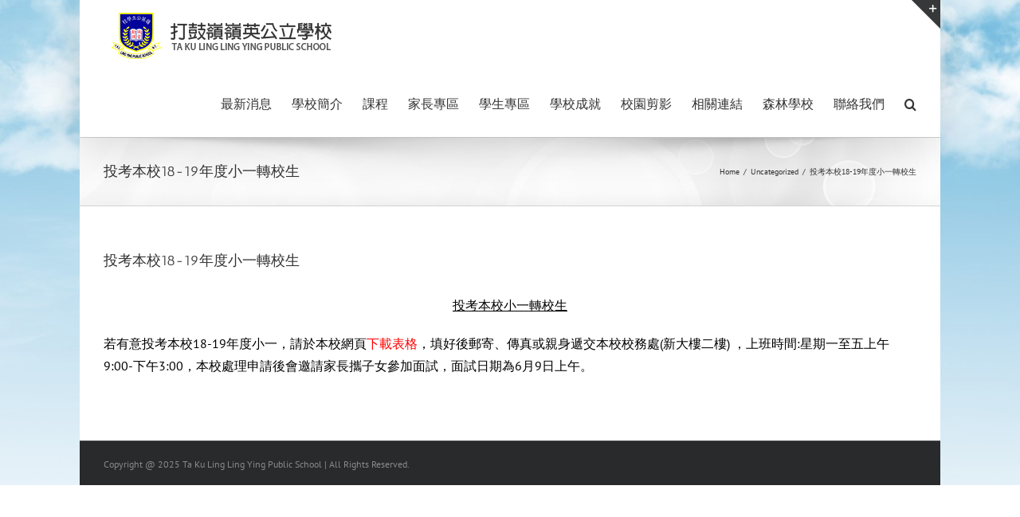

--- FILE ---
content_type: text/html; charset=UTF-8
request_url: https://www.lyps.edu.hk/2018/05/%E6%8A%95%E8%80%83%E6%9C%AC%E6%A0%A118-19%E5%B9%B4%E5%BA%A6%E5%B0%8F%E4%B8%80%E8%BD%89%E6%A0%A1%E7%94%9F/
body_size: 20435
content:
<!DOCTYPE html><html class="no-overflow-y avada-html-layout-boxed avada-html-header-position-top avada-html-not-responsive avada-html-has-bg-image" lang="zh-HK" prefix="og: http://ogp.me/ns# fb: http://ogp.me/ns/fb#"><head><meta http-equiv="X-UA-Compatible" content="IE=edge" /><meta http-equiv="Content-Type" content="text/html; charset=utf-8"/><title>投考本校18-19年度小一轉校生 &#8211; 打鼓嶺嶺英公立學校</title><meta name='robots' content='max-image-preview:large' /><link rel='dns-prefetch' href='//stats.wp.com' /><link rel='dns-prefetch' href='//v0.wordpress.com' /><link rel='preconnect' href='//i0.wp.com' /><link rel='preconnect' href='//c0.wp.com' /><link rel="alternate" type="application/rss+xml" title="訂閱《打鼓嶺嶺英公立學校》&raquo; 資訊提供" href="https://www.lyps.edu.hk/feed/" /><link rel="alternate" type="application/rss+xml" title="訂閱《打鼓嶺嶺英公立學校》&raquo; 留言的資訊提供" href="https://www.lyps.edu.hk/comments/feed/" /><link rel="alternate" title="oEmbed (JSON)" type="application/json+oembed" href="https://www.lyps.edu.hk/wp-json/oembed/1.0/embed?url=https%3A%2F%2Fwww.lyps.edu.hk%2F2018%2F05%2F%25e6%258a%2595%25e8%2580%2583%25e6%259c%25ac%25e6%25a0%25a118-19%25e5%25b9%25b4%25e5%25ba%25a6%25e5%25b0%258f%25e4%25b8%2580%25e8%25bd%2589%25e6%25a0%25a1%25e7%2594%259f%2F&#038;lang=zh" /><link rel="alternate" title="oEmbed (XML)" type="text/xml+oembed" href="https://www.lyps.edu.hk/wp-json/oembed/1.0/embed?url=https%3A%2F%2Fwww.lyps.edu.hk%2F2018%2F05%2F%25e6%258a%2595%25e8%2580%2583%25e6%259c%25ac%25e6%25a0%25a118-19%25e5%25b9%25b4%25e5%25ba%25a6%25e5%25b0%258f%25e4%25b8%2580%25e8%25bd%2589%25e6%25a0%25a1%25e7%2594%259f%2F&#038;format=xml&#038;lang=zh" /><meta property="og:title" content="投考本校18-19年度小一轉校生"/><meta property="og:type" content="article"/><meta property="og:url" content="https://www.lyps.edu.hk/2018/05/%e6%8a%95%e8%80%83%e6%9c%ac%e6%a0%a118-19%e5%b9%b4%e5%ba%a6%e5%b0%8f%e4%b8%80%e8%bd%89%e6%a0%a1%e7%94%9f/"/><meta property="og:site_name" content="打鼓嶺嶺英公立學校"/><meta property="og:description" content="投考本校小一轉校生
若有意投考本校18-19年度小一，請於本校網頁下載表格，填好後郵寄、傳真或親身遞交本校校務處(新大樓二樓) ，上班時間:星期一至五上午9:00-下午3:00，本校處理申請後會邀請家長攜子女參加面試，面試日期為6月9日上午。"/><meta property="og:image" content="https://i0.wp.com/www.lyps.edu.hk/wp-content/uploads/2018/05/%E5%B0%8F%E4%B8%80%E5%85%A5%E5%AD%B8_white.png?fit=227%2C261&amp;ssl=1"/><style id='wp-img-auto-sizes-contain-inline-css' type='text/css'>img:is([sizes=auto i],[sizes^="auto," i]){contain-intrinsic-size:3000px 1500px}
/*# sourceURL=wp-img-auto-sizes-contain-inline-css */</style><link rel='stylesheet' id='admin_caching_style-css' href='https://www.lyps.edu.hk/wp-content/cache/autoptimize/css/autoptimize_single_38a8d868bd12320fb7a030778388174f.css' type='text/css' media='all' /><link rel='stylesheet' id='scap.flashblock-css' href='https://www.lyps.edu.hk/wp-content/cache/autoptimize/css/autoptimize_single_c553c8b21f6a31b061f6272fd7b84322.css' type='text/css' media='all' /><link rel='stylesheet' id='scap.player-css' href='https://www.lyps.edu.hk/wp-content/cache/autoptimize/css/autoptimize_single_f31805e9d51e906c6315ca86fb352d64.css' type='text/css' media='all' /><style id='classic-theme-styles-inline-css' type='text/css'>/*! This file is auto-generated */
.wp-block-button__link{color:#fff;background-color:#32373c;border-radius:9999px;box-shadow:none;text-decoration:none;padding:calc(.667em + 2px) calc(1.333em + 2px);font-size:1.125em}.wp-block-file__button{background:#32373c;color:#fff;text-decoration:none}
/*# sourceURL=/wp-includes/css/classic-themes.min.css */</style><link rel='stylesheet' id='fusion-dynamic-css-css' href='https://www.lyps.edu.hk/wp-content/uploads/fusion-styles/ee2d7acc5805f51969955b7b1be86a34.min.css' type='text/css' media='all' /> <script type="text/javascript" src="https://www.lyps.edu.hk/wp-includes/js/jquery/jquery.min.js" id="jquery-core-js"></script> <script defer type="text/javascript" src="https://www.lyps.edu.hk/wp-includes/js/jquery/jquery-migrate.min.js" id="jquery-migrate-js"></script> <script defer type="text/javascript" src="https://www.lyps.edu.hk/wp-content/cache/autoptimize/js/autoptimize_single_adbbe0ada01f240bdea716d9ae19bddc.js" id="admin_caching_script-js"></script> <script defer type="text/javascript" src="https://www.lyps.edu.hk/wp-content/cache/autoptimize/js/autoptimize_single_d05421c41e9dea91b3062536cff32336.js" id="scap.soundmanager2-js"></script> <link rel="https://api.w.org/" href="https://www.lyps.edu.hk/wp-json/" /><link rel="alternate" title="JSON" type="application/json" href="https://www.lyps.edu.hk/wp-json/wp/v2/posts/9960" /><link rel="EditURI" type="application/rsd+xml" title="RSD" href="https://www.lyps.edu.hk/xmlrpc.php?rsd" /><meta name="generator" content="WordPress 6.9" /><link rel="canonical" href="https://www.lyps.edu.hk/2018/05/%e6%8a%95%e8%80%83%e6%9c%ac%e6%a0%a118-19%e5%b9%b4%e5%ba%a6%e5%b0%8f%e4%b8%80%e8%bd%89%e6%a0%a1%e7%94%9f/" /><link rel='shortlink' href='https://wp.me/p6dLsI-2AE' /><style>img#wpstats{display:none}</style><style type="text/css" id="css-fb-visibility">@media screen and (max-width: 640px){body:not(.fusion-builder-ui-wireframe) .fusion-no-small-visibility{display:none !important;}body:not(.fusion-builder-ui-wireframe) .sm-text-align-center{text-align:center !important;}body:not(.fusion-builder-ui-wireframe) .sm-text-align-left{text-align:left !important;}body:not(.fusion-builder-ui-wireframe) .sm-text-align-right{text-align:right !important;}body:not(.fusion-builder-ui-wireframe) .sm-mx-auto{margin-left:auto !important;margin-right:auto !important;}body:not(.fusion-builder-ui-wireframe) .sm-ml-auto{margin-left:auto !important;}body:not(.fusion-builder-ui-wireframe) .sm-mr-auto{margin-right:auto !important;}body:not(.fusion-builder-ui-wireframe) .fusion-absolute-position-small{position:absolute;top:auto;width:100%;}}@media screen and (min-width: 641px) and (max-width: 1024px){body:not(.fusion-builder-ui-wireframe) .fusion-no-medium-visibility{display:none !important;}body:not(.fusion-builder-ui-wireframe) .md-text-align-center{text-align:center !important;}body:not(.fusion-builder-ui-wireframe) .md-text-align-left{text-align:left !important;}body:not(.fusion-builder-ui-wireframe) .md-text-align-right{text-align:right !important;}body:not(.fusion-builder-ui-wireframe) .md-mx-auto{margin-left:auto !important;margin-right:auto !important;}body:not(.fusion-builder-ui-wireframe) .md-ml-auto{margin-left:auto !important;}body:not(.fusion-builder-ui-wireframe) .md-mr-auto{margin-right:auto !important;}body:not(.fusion-builder-ui-wireframe) .fusion-absolute-position-medium{position:absolute;top:auto;width:100%;}}@media screen and (min-width: 1025px){body:not(.fusion-builder-ui-wireframe) .fusion-no-large-visibility{display:none !important;}body:not(.fusion-builder-ui-wireframe) .lg-text-align-center{text-align:center !important;}body:not(.fusion-builder-ui-wireframe) .lg-text-align-left{text-align:left !important;}body:not(.fusion-builder-ui-wireframe) .lg-text-align-right{text-align:right !important;}body:not(.fusion-builder-ui-wireframe) .lg-mx-auto{margin-left:auto !important;margin-right:auto !important;}body:not(.fusion-builder-ui-wireframe) .lg-ml-auto{margin-left:auto !important;}body:not(.fusion-builder-ui-wireframe) .lg-mr-auto{margin-right:auto !important;}body:not(.fusion-builder-ui-wireframe) .fusion-absolute-position-large{position:absolute;top:auto;width:100%;}}</style><style type="text/css" id="custom-background-css">body.custom-background { background-image: url("https://www.lyps.edu.hk/wp-content/uploads/2018/02/bigstock-Blue-sky-with-clouds-backgroun-511352021-e1431448768673-2-Large.jpg"); background-position: left top; background-size: cover; background-repeat: no-repeat; background-attachment: fixed; }</style><link rel="icon" href="https://i0.wp.com/www.lyps.edu.hk/wp-content/uploads/2020/04/cropped-site_icon_3000-scaled-1.gif?fit=32%2C32&#038;ssl=1" sizes="32x32" /><link rel="icon" href="https://i0.wp.com/www.lyps.edu.hk/wp-content/uploads/2020/04/cropped-site_icon_3000-scaled-1.gif?fit=192%2C192&#038;ssl=1" sizes="192x192" /><link rel="apple-touch-icon" href="https://i0.wp.com/www.lyps.edu.hk/wp-content/uploads/2020/04/cropped-site_icon_3000-scaled-1.gif?fit=180%2C180&#038;ssl=1" /><meta name="msapplication-TileImage" content="https://i0.wp.com/www.lyps.edu.hk/wp-content/uploads/2020/04/cropped-site_icon_3000-scaled-1.gif?fit=270%2C270&#038;ssl=1" /> <script defer src="[data-uri]"></script> <script>(function(i,s,o,g,r,a,m){i['GoogleAnalyticsObject']=r;i[r]=i[r]||function(){
  (i[r].q=i[r].q||[]).push(arguments)},i[r].l=1*new Date();a=s.createElement(o),
  m=s.getElementsByTagName(o)[0];a.async=1;a.src=g;m.parentNode.insertBefore(a,m)
  })(window,document,'script','//www.google-analytics.com/analytics.js','ga');

  ga('create', 'UA-66494186-1', 'auto');
  ga('send', 'pageview');</script> <script defer src="[data-uri]"></script><style id='global-styles-inline-css' type='text/css'>:root{--wp--preset--aspect-ratio--square: 1;--wp--preset--aspect-ratio--4-3: 4/3;--wp--preset--aspect-ratio--3-4: 3/4;--wp--preset--aspect-ratio--3-2: 3/2;--wp--preset--aspect-ratio--2-3: 2/3;--wp--preset--aspect-ratio--16-9: 16/9;--wp--preset--aspect-ratio--9-16: 9/16;--wp--preset--color--black: #000000;--wp--preset--color--cyan-bluish-gray: #abb8c3;--wp--preset--color--white: #ffffff;--wp--preset--color--pale-pink: #f78da7;--wp--preset--color--vivid-red: #cf2e2e;--wp--preset--color--luminous-vivid-orange: #ff6900;--wp--preset--color--luminous-vivid-amber: #fcb900;--wp--preset--color--light-green-cyan: #7bdcb5;--wp--preset--color--vivid-green-cyan: #00d084;--wp--preset--color--pale-cyan-blue: #8ed1fc;--wp--preset--color--vivid-cyan-blue: #0693e3;--wp--preset--color--vivid-purple: #9b51e0;--wp--preset--gradient--vivid-cyan-blue-to-vivid-purple: linear-gradient(135deg,rgb(6,147,227) 0%,rgb(155,81,224) 100%);--wp--preset--gradient--light-green-cyan-to-vivid-green-cyan: linear-gradient(135deg,rgb(122,220,180) 0%,rgb(0,208,130) 100%);--wp--preset--gradient--luminous-vivid-amber-to-luminous-vivid-orange: linear-gradient(135deg,rgb(252,185,0) 0%,rgb(255,105,0) 100%);--wp--preset--gradient--luminous-vivid-orange-to-vivid-red: linear-gradient(135deg,rgb(255,105,0) 0%,rgb(207,46,46) 100%);--wp--preset--gradient--very-light-gray-to-cyan-bluish-gray: linear-gradient(135deg,rgb(238,238,238) 0%,rgb(169,184,195) 100%);--wp--preset--gradient--cool-to-warm-spectrum: linear-gradient(135deg,rgb(74,234,220) 0%,rgb(151,120,209) 20%,rgb(207,42,186) 40%,rgb(238,44,130) 60%,rgb(251,105,98) 80%,rgb(254,248,76) 100%);--wp--preset--gradient--blush-light-purple: linear-gradient(135deg,rgb(255,206,236) 0%,rgb(152,150,240) 100%);--wp--preset--gradient--blush-bordeaux: linear-gradient(135deg,rgb(254,205,165) 0%,rgb(254,45,45) 50%,rgb(107,0,62) 100%);--wp--preset--gradient--luminous-dusk: linear-gradient(135deg,rgb(255,203,112) 0%,rgb(199,81,192) 50%,rgb(65,88,208) 100%);--wp--preset--gradient--pale-ocean: linear-gradient(135deg,rgb(255,245,203) 0%,rgb(182,227,212) 50%,rgb(51,167,181) 100%);--wp--preset--gradient--electric-grass: linear-gradient(135deg,rgb(202,248,128) 0%,rgb(113,206,126) 100%);--wp--preset--gradient--midnight: linear-gradient(135deg,rgb(2,3,129) 0%,rgb(40,116,252) 100%);--wp--preset--font-size--small: 12px;--wp--preset--font-size--medium: 20px;--wp--preset--font-size--large: 24px;--wp--preset--font-size--x-large: 42px;--wp--preset--font-size--normal: 16px;--wp--preset--font-size--xlarge: 32px;--wp--preset--font-size--huge: 48px;--wp--preset--spacing--20: 0.44rem;--wp--preset--spacing--30: 0.67rem;--wp--preset--spacing--40: 1rem;--wp--preset--spacing--50: 1.5rem;--wp--preset--spacing--60: 2.25rem;--wp--preset--spacing--70: 3.38rem;--wp--preset--spacing--80: 5.06rem;--wp--preset--shadow--natural: 6px 6px 9px rgba(0, 0, 0, 0.2);--wp--preset--shadow--deep: 12px 12px 50px rgba(0, 0, 0, 0.4);--wp--preset--shadow--sharp: 6px 6px 0px rgba(0, 0, 0, 0.2);--wp--preset--shadow--outlined: 6px 6px 0px -3px rgb(255, 255, 255), 6px 6px rgb(0, 0, 0);--wp--preset--shadow--crisp: 6px 6px 0px rgb(0, 0, 0);}:where(.is-layout-flex){gap: 0.5em;}:where(.is-layout-grid){gap: 0.5em;}body .is-layout-flex{display: flex;}.is-layout-flex{flex-wrap: wrap;align-items: center;}.is-layout-flex > :is(*, div){margin: 0;}body .is-layout-grid{display: grid;}.is-layout-grid > :is(*, div){margin: 0;}:where(.wp-block-columns.is-layout-flex){gap: 2em;}:where(.wp-block-columns.is-layout-grid){gap: 2em;}:where(.wp-block-post-template.is-layout-flex){gap: 1.25em;}:where(.wp-block-post-template.is-layout-grid){gap: 1.25em;}.has-black-color{color: var(--wp--preset--color--black) !important;}.has-cyan-bluish-gray-color{color: var(--wp--preset--color--cyan-bluish-gray) !important;}.has-white-color{color: var(--wp--preset--color--white) !important;}.has-pale-pink-color{color: var(--wp--preset--color--pale-pink) !important;}.has-vivid-red-color{color: var(--wp--preset--color--vivid-red) !important;}.has-luminous-vivid-orange-color{color: var(--wp--preset--color--luminous-vivid-orange) !important;}.has-luminous-vivid-amber-color{color: var(--wp--preset--color--luminous-vivid-amber) !important;}.has-light-green-cyan-color{color: var(--wp--preset--color--light-green-cyan) !important;}.has-vivid-green-cyan-color{color: var(--wp--preset--color--vivid-green-cyan) !important;}.has-pale-cyan-blue-color{color: var(--wp--preset--color--pale-cyan-blue) !important;}.has-vivid-cyan-blue-color{color: var(--wp--preset--color--vivid-cyan-blue) !important;}.has-vivid-purple-color{color: var(--wp--preset--color--vivid-purple) !important;}.has-black-background-color{background-color: var(--wp--preset--color--black) !important;}.has-cyan-bluish-gray-background-color{background-color: var(--wp--preset--color--cyan-bluish-gray) !important;}.has-white-background-color{background-color: var(--wp--preset--color--white) !important;}.has-pale-pink-background-color{background-color: var(--wp--preset--color--pale-pink) !important;}.has-vivid-red-background-color{background-color: var(--wp--preset--color--vivid-red) !important;}.has-luminous-vivid-orange-background-color{background-color: var(--wp--preset--color--luminous-vivid-orange) !important;}.has-luminous-vivid-amber-background-color{background-color: var(--wp--preset--color--luminous-vivid-amber) !important;}.has-light-green-cyan-background-color{background-color: var(--wp--preset--color--light-green-cyan) !important;}.has-vivid-green-cyan-background-color{background-color: var(--wp--preset--color--vivid-green-cyan) !important;}.has-pale-cyan-blue-background-color{background-color: var(--wp--preset--color--pale-cyan-blue) !important;}.has-vivid-cyan-blue-background-color{background-color: var(--wp--preset--color--vivid-cyan-blue) !important;}.has-vivid-purple-background-color{background-color: var(--wp--preset--color--vivid-purple) !important;}.has-black-border-color{border-color: var(--wp--preset--color--black) !important;}.has-cyan-bluish-gray-border-color{border-color: var(--wp--preset--color--cyan-bluish-gray) !important;}.has-white-border-color{border-color: var(--wp--preset--color--white) !important;}.has-pale-pink-border-color{border-color: var(--wp--preset--color--pale-pink) !important;}.has-vivid-red-border-color{border-color: var(--wp--preset--color--vivid-red) !important;}.has-luminous-vivid-orange-border-color{border-color: var(--wp--preset--color--luminous-vivid-orange) !important;}.has-luminous-vivid-amber-border-color{border-color: var(--wp--preset--color--luminous-vivid-amber) !important;}.has-light-green-cyan-border-color{border-color: var(--wp--preset--color--light-green-cyan) !important;}.has-vivid-green-cyan-border-color{border-color: var(--wp--preset--color--vivid-green-cyan) !important;}.has-pale-cyan-blue-border-color{border-color: var(--wp--preset--color--pale-cyan-blue) !important;}.has-vivid-cyan-blue-border-color{border-color: var(--wp--preset--color--vivid-cyan-blue) !important;}.has-vivid-purple-border-color{border-color: var(--wp--preset--color--vivid-purple) !important;}.has-vivid-cyan-blue-to-vivid-purple-gradient-background{background: var(--wp--preset--gradient--vivid-cyan-blue-to-vivid-purple) !important;}.has-light-green-cyan-to-vivid-green-cyan-gradient-background{background: var(--wp--preset--gradient--light-green-cyan-to-vivid-green-cyan) !important;}.has-luminous-vivid-amber-to-luminous-vivid-orange-gradient-background{background: var(--wp--preset--gradient--luminous-vivid-amber-to-luminous-vivid-orange) !important;}.has-luminous-vivid-orange-to-vivid-red-gradient-background{background: var(--wp--preset--gradient--luminous-vivid-orange-to-vivid-red) !important;}.has-very-light-gray-to-cyan-bluish-gray-gradient-background{background: var(--wp--preset--gradient--very-light-gray-to-cyan-bluish-gray) !important;}.has-cool-to-warm-spectrum-gradient-background{background: var(--wp--preset--gradient--cool-to-warm-spectrum) !important;}.has-blush-light-purple-gradient-background{background: var(--wp--preset--gradient--blush-light-purple) !important;}.has-blush-bordeaux-gradient-background{background: var(--wp--preset--gradient--blush-bordeaux) !important;}.has-luminous-dusk-gradient-background{background: var(--wp--preset--gradient--luminous-dusk) !important;}.has-pale-ocean-gradient-background{background: var(--wp--preset--gradient--pale-ocean) !important;}.has-electric-grass-gradient-background{background: var(--wp--preset--gradient--electric-grass) !important;}.has-midnight-gradient-background{background: var(--wp--preset--gradient--midnight) !important;}.has-small-font-size{font-size: var(--wp--preset--font-size--small) !important;}.has-medium-font-size{font-size: var(--wp--preset--font-size--medium) !important;}.has-large-font-size{font-size: var(--wp--preset--font-size--large) !important;}.has-x-large-font-size{font-size: var(--wp--preset--font-size--x-large) !important;}
/*# sourceURL=global-styles-inline-css */</style><style id='wp-block-library-inline-css' type='text/css'>:root{--wp-block-synced-color:#7a00df;--wp-block-synced-color--rgb:122,0,223;--wp-bound-block-color:var(--wp-block-synced-color);--wp-editor-canvas-background:#ddd;--wp-admin-theme-color:#007cba;--wp-admin-theme-color--rgb:0,124,186;--wp-admin-theme-color-darker-10:#006ba1;--wp-admin-theme-color-darker-10--rgb:0,107,160.5;--wp-admin-theme-color-darker-20:#005a87;--wp-admin-theme-color-darker-20--rgb:0,90,135;--wp-admin-border-width-focus:2px}@media (min-resolution:192dpi){:root{--wp-admin-border-width-focus:1.5px}}.wp-element-button{cursor:pointer}:root .has-very-light-gray-background-color{background-color:#eee}:root .has-very-dark-gray-background-color{background-color:#313131}:root .has-very-light-gray-color{color:#eee}:root .has-very-dark-gray-color{color:#313131}:root .has-vivid-green-cyan-to-vivid-cyan-blue-gradient-background{background:linear-gradient(135deg,#00d084,#0693e3)}:root .has-purple-crush-gradient-background{background:linear-gradient(135deg,#34e2e4,#4721fb 50%,#ab1dfe)}:root .has-hazy-dawn-gradient-background{background:linear-gradient(135deg,#faaca8,#dad0ec)}:root .has-subdued-olive-gradient-background{background:linear-gradient(135deg,#fafae1,#67a671)}:root .has-atomic-cream-gradient-background{background:linear-gradient(135deg,#fdd79a,#004a59)}:root .has-nightshade-gradient-background{background:linear-gradient(135deg,#330968,#31cdcf)}:root .has-midnight-gradient-background{background:linear-gradient(135deg,#020381,#2874fc)}:root{--wp--preset--font-size--normal:16px;--wp--preset--font-size--huge:42px}.has-regular-font-size{font-size:1em}.has-larger-font-size{font-size:2.625em}.has-normal-font-size{font-size:var(--wp--preset--font-size--normal)}.has-huge-font-size{font-size:var(--wp--preset--font-size--huge)}.has-text-align-center{text-align:center}.has-text-align-left{text-align:left}.has-text-align-right{text-align:right}.has-fit-text{white-space:nowrap!important}#end-resizable-editor-section{display:none}.aligncenter{clear:both}.items-justified-left{justify-content:flex-start}.items-justified-center{justify-content:center}.items-justified-right{justify-content:flex-end}.items-justified-space-between{justify-content:space-between}.screen-reader-text{border:0;clip-path:inset(50%);height:1px;margin:-1px;overflow:hidden;padding:0;position:absolute;width:1px;word-wrap:normal!important}.screen-reader-text:focus{background-color:#ddd;clip-path:none;color:#444;display:block;font-size:1em;height:auto;left:5px;line-height:normal;padding:15px 23px 14px;text-decoration:none;top:5px;width:auto;z-index:100000}html :where(.has-border-color){border-style:solid}html :where([style*=border-top-color]){border-top-style:solid}html :where([style*=border-right-color]){border-right-style:solid}html :where([style*=border-bottom-color]){border-bottom-style:solid}html :where([style*=border-left-color]){border-left-style:solid}html :where([style*=border-width]){border-style:solid}html :where([style*=border-top-width]){border-top-style:solid}html :where([style*=border-right-width]){border-right-style:solid}html :where([style*=border-bottom-width]){border-bottom-style:solid}html :where([style*=border-left-width]){border-left-style:solid}html :where(img[class*=wp-image-]){height:auto;max-width:100%}:where(figure){margin:0 0 1em}html :where(.is-position-sticky){--wp-admin--admin-bar--position-offset:var(--wp-admin--admin-bar--height,0px)}@media screen and (max-width:600px){html :where(.is-position-sticky){--wp-admin--admin-bar--position-offset:0px}}
/*wp_block_styles_on_demand_placeholder:697832981c901*/
/*# sourceURL=wp-block-library-inline-css */</style><style id='wp-block-library-theme-inline-css' type='text/css'>.wp-block-audio :where(figcaption){color:#555;font-size:13px;text-align:center}.is-dark-theme .wp-block-audio :where(figcaption){color:#ffffffa6}.wp-block-audio{margin:0 0 1em}.wp-block-code{border:1px solid #ccc;border-radius:4px;font-family:Menlo,Consolas,monaco,monospace;padding:.8em 1em}.wp-block-embed :where(figcaption){color:#555;font-size:13px;text-align:center}.is-dark-theme .wp-block-embed :where(figcaption){color:#ffffffa6}.wp-block-embed{margin:0 0 1em}.blocks-gallery-caption{color:#555;font-size:13px;text-align:center}.is-dark-theme .blocks-gallery-caption{color:#ffffffa6}:root :where(.wp-block-image figcaption){color:#555;font-size:13px;text-align:center}.is-dark-theme :root :where(.wp-block-image figcaption){color:#ffffffa6}.wp-block-image{margin:0 0 1em}.wp-block-pullquote{border-bottom:4px solid;border-top:4px solid;color:currentColor;margin-bottom:1.75em}.wp-block-pullquote :where(cite),.wp-block-pullquote :where(footer),.wp-block-pullquote__citation{color:currentColor;font-size:.8125em;font-style:normal;text-transform:uppercase}.wp-block-quote{border-left:.25em solid;margin:0 0 1.75em;padding-left:1em}.wp-block-quote cite,.wp-block-quote footer{color:currentColor;font-size:.8125em;font-style:normal;position:relative}.wp-block-quote:where(.has-text-align-right){border-left:none;border-right:.25em solid;padding-left:0;padding-right:1em}.wp-block-quote:where(.has-text-align-center){border:none;padding-left:0}.wp-block-quote.is-large,.wp-block-quote.is-style-large,.wp-block-quote:where(.is-style-plain){border:none}.wp-block-search .wp-block-search__label{font-weight:700}.wp-block-search__button{border:1px solid #ccc;padding:.375em .625em}:where(.wp-block-group.has-background){padding:1.25em 2.375em}.wp-block-separator.has-css-opacity{opacity:.4}.wp-block-separator{border:none;border-bottom:2px solid;margin-left:auto;margin-right:auto}.wp-block-separator.has-alpha-channel-opacity{opacity:1}.wp-block-separator:not(.is-style-wide):not(.is-style-dots){width:100px}.wp-block-separator.has-background:not(.is-style-dots){border-bottom:none;height:1px}.wp-block-separator.has-background:not(.is-style-wide):not(.is-style-dots){height:2px}.wp-block-table{margin:0 0 1em}.wp-block-table td,.wp-block-table th{word-break:normal}.wp-block-table :where(figcaption){color:#555;font-size:13px;text-align:center}.is-dark-theme .wp-block-table :where(figcaption){color:#ffffffa6}.wp-block-video :where(figcaption){color:#555;font-size:13px;text-align:center}.is-dark-theme .wp-block-video :where(figcaption){color:#ffffffa6}.wp-block-video{margin:0 0 1em}:root :where(.wp-block-template-part.has-background){margin-bottom:0;margin-top:0;padding:1.25em 2.375em}
/*# sourceURL=/wp-includes/css/dist/block-library/theme.min.css */</style></head><body class="wp-singular post-template-default single single-post postid-9960 single-format-standard custom-background wp-theme-Avada metaslider-plugin fusion-image-hovers fusion-pagination-sizing fusion-button_size-large fusion-button_type-flat fusion-button_span-no avada-image-rollover-circle-no avada-image-rollover-yes avada-image-rollover-direction-left fusion-body ltr no-tablet-sticky-header no-mobile-sticky-header no-mobile-slidingbar avada-has-rev-slider-styles fusion-disable-outline fusion-sub-menu-fade mobile-logo-pos-left layout-boxed-mode avada-has-boxed-modal-shadow-none layout-scroll-offset-full avada-has-zero-margin-offset-top fusion-top-header menu-text-align-center mobile-menu-design-classic fusion-show-pagination-text fusion-header-layout-v1 avada-not-responsive avada-footer-fx-none avada-menu-highlight-style-bar fusion-search-form-classic fusion-main-menu-search-dropdown fusion-avatar-square avada-sticky-shrinkage avada-dropdown-styles avada-blog-layout-large avada-blog-archive-layout-large avada-header-shadow-yes avada-menu-icon-position-left avada-has-megamenu-shadow avada-has-mainmenu-dropdown-divider avada-has-header-100-width avada-has-main-nav-search-icon avada-has-breadcrumb-mobile-hidden avada-has-titlebar- avada-has-slidingbar-widgets avada-has-slidingbar-position-top avada-slidingbar-toggle-style-triangle avada-has-bg-image-full avada-has-pagination-padding avada-flyout-menu-direction-fade avada-ec-views-v1" > <a class="skip-link screen-reader-text" href="#content">Skip to content</a><div id="boxed-wrapper"><div class="fusion-sides-frame"></div><div id="wrapper" class="fusion-wrapper"><div id="home" style="position:relative;top:-1px;"></div><header class="fusion-header-wrapper fusion-header-shadow"><div class="fusion-header-v1 fusion-logo-alignment fusion-logo-left fusion-sticky-menu- fusion-sticky-logo- fusion-mobile-logo-  fusion-mobile-menu-design-classic"><div class="fusion-header-sticky-height"></div><div class="fusion-header"><div class="fusion-row"><div class="fusion-logo" data-margin-top="10px" data-margin-bottom="5px" data-margin-left="0px" data-margin-right="0px"> <a class="fusion-logo-link"  href="http://www.lyps.edu.hk/" > <img src="https://www.lyps.edu.hk/wp-content/uploads/2014/12/web2.png" srcset="https://www.lyps.edu.hk/wp-content/uploads/2014/12/web2.png 1x" width="300" height="71" alt="打鼓嶺嶺英公立學校 Logo" data-retina_logo_url="" class="fusion-standard-logo" /> </a></div><nav class="fusion-main-menu" aria-label="Main Menu"><ul id="menu-menu" class="fusion-menu"><li  id="menu-item-2823"  class="menu-item menu-item-type-post_type menu-item-object-page menu-item-has-children menu-item-2823 fusion-dropdown-menu"  data-item-id="2823"><a  href="https://www.lyps.edu.hk/%e6%9c%80%e6%96%b0%e6%b6%88%e6%81%af/" class="fusion-bar-highlight"><span class="menu-text">最新消息</span></a><ul class="sub-menu"><li  id="menu-item-6032"  class="menu-item menu-item-type-post_type menu-item-object-page menu-item-6032 fusion-dropdown-submenu" ><a  href="https://www.lyps.edu.hk/%e6%9c%80%e6%96%b0%e6%b6%88%e6%81%af/%e6%a8%99%e6%9b%b8%e5%8f%8a%e6%8b%9b%e8%81%98/" class="fusion-bar-highlight"><span>標書及招聘</span></a></li></ul></li><li  id="menu-item-574"  class="menu-item menu-item-type-post_type menu-item-object-page menu-item-has-children menu-item-574 fusion-dropdown-menu"  data-item-id="574"><a  href="https://www.lyps.edu.hk/%e5%ad%b8%e6%a0%a1%e8%b3%87%e6%96%99/" class="fusion-bar-highlight"><span class="menu-text">學校簡介</span></a><ul class="sub-menu"><li  id="menu-item-1350"  class="menu-item menu-item-type-post_type menu-item-object-page menu-item-1350 fusion-dropdown-submenu" ><a  href="https://www.lyps.edu.hk/%e5%ad%b8%e6%a0%a1%e8%b3%87%e6%96%99/%e5%84%aa%e8%b3%aa%e6%95%99%e8%82%b2/" class="fusion-bar-highlight"><span>學校特色</span></a></li><li  id="menu-item-1356"  class="menu-item menu-item-type-post_type menu-item-object-page menu-item-1356 fusion-dropdown-submenu" ><a  href="https://www.lyps.edu.hk/%e5%ad%b8%e6%a0%a1%e8%b3%87%e6%96%99/%e5%ad%b8%e6%a0%a1%e8%b3%87%e8%a8%8a/" class="fusion-bar-highlight"><span>校史</span></a></li><li  id="menu-item-1358"  class="menu-item menu-item-type-post_type menu-item-object-page menu-item-1358 fusion-dropdown-submenu" ><a  href="https://www.lyps.edu.hk/%e5%ad%b8%e6%a0%a1%e8%b3%87%e6%96%99/%e6%b3%95%e5%9c%98%e6%a0%a1%e8%91%a3%e6%9c%83/" class="fusion-bar-highlight"><span>法團校董會</span></a></li><li  id="menu-item-148"  class="menu-item menu-item-type-post_type menu-item-object-page menu-item-148 fusion-dropdown-submenu" ><a  href="https://www.lyps.edu.hk/%e5%ad%b8%e6%a0%a1%e8%b3%87%e6%96%99/%e8%a1%8c%e6%94%bf%e6%9e%b6%e6%a7%8b/" class="fusion-bar-highlight"><span>行政架構</span></a></li><li  id="menu-item-9298"  class="menu-item menu-item-type-post_type menu-item-object-page menu-item-9298 fusion-dropdown-submenu" ><a  href="https://www.lyps.edu.hk/%e5%ad%b8%e6%a0%a1%e8%b3%87%e6%96%99/%e5%ad%b8%e6%a0%a1%e6%94%bf%e7%ad%96-2/" class="fusion-bar-highlight"><span>學校政策</span></a></li><li  id="menu-item-1357"  class="menu-item menu-item-type-post_type menu-item-object-page menu-item-1357 fusion-dropdown-submenu" ><a  href="https://www.lyps.edu.hk/%e5%ad%b8%e6%a0%a1%e8%b3%87%e6%96%99/%e8%a8%88%e5%8a%83%e6%9b%b8%e5%8f%8a%e5%a0%b1%e5%91%8a/" class="fusion-bar-highlight"><span>計劃書及報告</span></a></li><li  id="menu-item-1369"  class="menu-item menu-item-type-post_type menu-item-object-page menu-item-1369 fusion-dropdown-submenu" ><a  href="https://www.lyps.edu.hk/%e5%ad%b8%e6%a0%a1%e8%b3%87%e6%96%99/%e6%a0%a1%e5%be%bd/" class="fusion-bar-highlight"><span>校訓及校徽</span></a></li><li  id="menu-item-1368"  class="menu-item menu-item-type-post_type menu-item-object-page menu-item-1368 fusion-dropdown-submenu" ><a  href="https://www.lyps.edu.hk/%e5%ad%b8%e6%a0%a1%e8%b3%87%e6%96%99/%e6%a0%a1%e6%ad%8c/" class="fusion-bar-highlight"><span>校歌</span></a></li><li  id="menu-item-1367"  class="menu-item menu-item-type-post_type menu-item-object-page menu-item-1367 fusion-dropdown-submenu" ><a  href="https://www.lyps.edu.hk/%e5%ad%b8%e6%a0%a1%e8%b3%87%e6%96%99/%e5%ad%b8%e6%a0%a1%e5%88%8a%e7%89%a9/" class="fusion-bar-highlight"><span>學校刊物</span></a></li><li  id="menu-item-1170"  class="menu-item menu-item-type-post_type menu-item-object-page menu-item-1170 fusion-dropdown-submenu" ><a  href="https://www.lyps.edu.hk/%e5%ad%b8%e6%a0%a1%e8%b3%87%e6%96%99/%e5%ad%b8%e6%a0%a1%e8%a8%ad%e6%96%bd/" class="fusion-bar-highlight"><span>學校設施</span></a></li></ul></li><li  id="menu-item-16149"  class="menu-item menu-item-type-custom menu-item-object-custom menu-item-has-children menu-item-16149 fusion-dropdown-menu"  data-item-id="16149"><a  href="#" class="fusion-bar-highlight"><span class="menu-text">課程</span></a><ul class="sub-menu"><li  id="menu-item-16150"  class="menu-item menu-item-type-custom menu-item-object-custom menu-item-has-children menu-item-16150 fusion-dropdown-submenu" ><a  href="#" class="fusion-bar-highlight"><span>科目</span></a><ul class="sub-menu"><li  id="menu-item-614"  class="menu-item menu-item-type-post_type menu-item-object-page menu-item-614" ><a  href="https://www.lyps.edu.hk/%e7%a7%91%e7%9b%ae/%e4%b8%ad%e6%96%87/" class="fusion-bar-highlight"><span>中文科</span></a></li><li  id="menu-item-658"  class="menu-item menu-item-type-post_type menu-item-object-page menu-item-658" ><a  href="https://www.lyps.edu.hk/%e7%a7%91%e7%9b%ae/%e8%8b%b1%e6%96%87%e7%a7%91/" class="fusion-bar-highlight"><span>英文科</span></a></li><li  id="menu-item-619"  class="menu-item menu-item-type-post_type menu-item-object-page menu-item-619" ><a  href="https://www.lyps.edu.hk/%e7%a7%91%e7%9b%ae/%e6%95%b8%e5%ad%b8%e7%a7%91/" class="fusion-bar-highlight"><span>數學科</span></a></li><li  id="menu-item-623"  class="menu-item menu-item-type-post_type menu-item-object-page menu-item-623" ><a  href="https://www.lyps.edu.hk/%e7%a7%91%e7%9b%ae/%e5%b8%b8%e8%ad%98%e7%a7%91/" class="fusion-bar-highlight"><span>常識科</span></a></li><li  id="menu-item-632"  class="menu-item menu-item-type-post_type menu-item-object-page menu-item-632" ><a  href="https://www.lyps.edu.hk/%e7%a7%91%e7%9b%ae/%e9%9f%b3%e6%a8%82%e7%a7%91/" class="fusion-bar-highlight"><span>音樂科</span></a></li><li  id="menu-item-629"  class="menu-item menu-item-type-post_type menu-item-object-page menu-item-629" ><a  href="https://www.lyps.edu.hk/%e7%a7%91%e7%9b%ae/%e9%ab%94%e8%82%b2%e7%a7%91/" class="fusion-bar-highlight"><span>體育科</span></a></li><li  id="menu-item-644"  class="menu-item menu-item-type-post_type menu-item-object-page menu-item-644" ><a  href="https://www.lyps.edu.hk/%e7%a7%91%e7%9b%ae/%e8%a6%96%e8%a6%ba%e8%97%9d%e8%a1%93%e7%a7%91/" class="fusion-bar-highlight"><span>視覺藝術科</span></a></li><li  id="menu-item-635"  class="menu-item menu-item-type-post_type menu-item-object-page menu-item-635" ><a  href="https://www.lyps.edu.hk/%e7%a7%91%e7%9b%ae/%e6%99%ae%e9%80%9a%e8%a9%b1%e7%a7%91/" class="fusion-bar-highlight"><span>普通話科</span></a></li><li  id="menu-item-638"  class="menu-item menu-item-type-post_type menu-item-object-page menu-item-638" ><a  href="https://www.lyps.edu.hk/%e7%a7%91%e7%9b%ae/%e5%9c%96%e6%9b%b8%e7%a7%91/" class="fusion-bar-highlight"><span>圖書科</span></a></li><li  id="menu-item-641"  class="menu-item menu-item-type-post_type menu-item-object-page menu-item-641" ><a  href="https://www.lyps.edu.hk/%e7%a7%91%e7%9b%ae/%e9%9b%bb%e8%85%a6%e7%a7%91/" class="fusion-bar-highlight"><span>電腦科</span></a></li><li  id="menu-item-648"  class="menu-item menu-item-type-post_type menu-item-object-page menu-item-648" ><a  href="https://www.lyps.edu.hk/%e7%a7%91%e7%9b%ae/%e5%85%ac%e6%b0%91%e6%95%99%e8%82%b2/" class="fusion-bar-highlight"><span>生命教育科</span></a></li><li  id="menu-item-17961"  class="menu-item menu-item-type-post_type menu-item-object-page menu-item-17961" ><a  href="https://www.lyps.edu.hk/%e7%a7%91%e7%9b%ae/steam%e6%95%99%e8%82%b2/" class="fusion-bar-highlight"><span>STEAM教育</span></a></li></ul></li><li  id="menu-item-16156"  class="menu-item menu-item-type-post_type menu-item-object-page menu-item-16156 fusion-dropdown-submenu" ><a  href="https://www.lyps.edu.hk/information-for-non-chinese-speaking-parents/" class="fusion-bar-highlight"><span>Information for non-Chinese speaking parents</span></a></li><li  id="menu-item-16168"  class="menu-item menu-item-type-post_type menu-item-object-page menu-item-16168 fusion-dropdown-submenu" ><a  href="https://www.lyps.edu.hk/%e8%b3%87%e5%84%aa%e6%95%99%e8%82%b2/" class="fusion-bar-highlight"><span>資優教育</span></a></li></ul></li><li  id="menu-item-5500"  class="menu-item menu-item-type-custom menu-item-object-custom menu-item-has-children menu-item-5500 fusion-dropdown-menu"  data-item-id="5500"><a  href="#" class="fusion-bar-highlight"><span class="menu-text">家長專區</span></a><ul class="sub-menu"><li  id="menu-item-17498"  class="menu-item menu-item-type-post_type menu-item-object-page menu-item-17498 fusion-dropdown-submenu" ><a  href="https://www.lyps.edu.hk/%e5%ae%b6%e9%95%b7%e5%b0%88%e9%a0%81/grwth%e6%95%99%e8%82%b2%e7%b6%9c%e5%90%88%e5%b9%b3%e5%8f%b0/" class="fusion-bar-highlight"><span>GRWTH教育綜合平台</span></a></li><li  id="menu-item-1374"  class="menu-item menu-item-type-post_type menu-item-object-page menu-item-1374 fusion-dropdown-submenu" ><a  href="https://www.lyps.edu.hk/%e5%ae%b6%e9%95%b7%e5%b0%88%e9%a0%81/%e6%a0%a1%e6%9b%86%e8%a1%a8/" class="fusion-bar-highlight"><span>校曆表</span></a></li><li  id="menu-item-1380"  class="menu-item menu-item-type-post_type menu-item-object-page menu-item-1380 fusion-dropdown-submenu" ><a  href="https://www.lyps.edu.hk/%e5%ae%b6%e9%95%b7%e5%b0%88%e9%a0%81/%e6%a0%a1%e8%bb%8a%e5%ae%89%e6%8e%92/" class="fusion-bar-highlight"><span>校車安排</span></a></li><li  id="menu-item-1172"  class="menu-item menu-item-type-post_type menu-item-object-page menu-item-1172 fusion-dropdown-submenu" ><a  href="https://www.lyps.edu.hk/%e5%ae%b6%e9%95%b7%e5%b0%88%e9%a0%81/%e6%a0%a1%e6%9c%8d%e5%bc%8f%e6%a8%a3/" class="fusion-bar-highlight"><span>校服</span></a></li><li  id="menu-item-14545"  class="menu-item menu-item-type-post_type menu-item-object-page menu-item-14545 fusion-dropdown-submenu" ><a  href="https://www.lyps.edu.hk/%e5%ae%b6%e9%95%b7%e5%b0%88%e9%a0%81/%e9%a4%90%e5%96%ae/" class="fusion-bar-highlight"><span>餐單</span></a></li><li  id="menu-item-5107"  class="menu-item menu-item-type-post_type menu-item-object-page menu-item-5107 fusion-dropdown-submenu" ><a  href="https://www.lyps.edu.hk/%e5%ae%b6%e9%95%b7%e5%b0%88%e9%a0%81/%e6%94%b6%e7%94%9f%e8%b3%87%e8%a8%8a/" class="fusion-bar-highlight"><span>入學申請</span></a></li><li  id="menu-item-1388"  class="menu-item menu-item-type-post_type menu-item-object-page menu-item-1388 fusion-dropdown-submenu" ><a  href="https://www.lyps.edu.hk/%e5%ae%b6%e9%95%b7%e5%b0%88%e9%a0%81/%e5%8d%87%e4%b8%ad%e8%b3%87%e8%a8%8a/" class="fusion-bar-highlight"><span>升中資訊</span></a></li><li  id="menu-item-1389"  class="menu-item menu-item-type-post_type menu-item-object-page menu-item-1389 fusion-dropdown-submenu" ><a  href="https://www.lyps.edu.hk/%e5%ae%b6%e9%95%b7%e5%b0%88%e9%a0%81/%e8%aa%b2%e5%a4%96%e6%b4%bb%e5%8b%95/" class="fusion-bar-highlight"><span>課外活動</span></a></li><li  id="menu-item-14566"  class="menu-item menu-item-type-post_type menu-item-object-page menu-item-14566 fusion-dropdown-submenu" ><a  href="https://www.lyps.edu.hk/%e5%ae%b6%e9%95%b7%e5%b0%88%e9%a0%81/%e5%ae%b6%e9%95%b7%e5%bf%83%e8%81%b2-2/" class="fusion-bar-highlight"><span>家長心聲</span></a></li></ul></li><li  id="menu-item-14542"  class="menu-item menu-item-type-custom menu-item-object-custom menu-item-has-children menu-item-14542 fusion-dropdown-menu"  data-item-id="14542"><a  href="#" class="fusion-bar-highlight"><span class="menu-text">學生專區</span></a><ul class="sub-menu"><li  id="menu-item-14543"  class="menu-item menu-item-type-post_type menu-item-object-page menu-item-14543 fusion-dropdown-submenu" ><a  href="https://www.lyps.edu.hk/%e5%ad%b8%e7%94%9f%e5%b0%88%e9%a0%81/%e7%b6%b2%e4%b8%8a%e5%ad%b8%e7%bf%92/" class="fusion-bar-highlight"><span>網上學習</span></a></li><li  id="menu-item-14544"  class="menu-item menu-item-type-post_type menu-item-object-page menu-item-14544 fusion-dropdown-submenu" ><a  href="https://www.lyps.edu.hk/%e5%ad%b8%e7%94%9f%e5%b0%88%e9%a0%81/%e8%a6%96%e8%97%9d%e4%bd%9c%e5%93%81/" class="fusion-bar-highlight"><span>視藝作品</span></a></li></ul></li><li  id="menu-item-14546"  class="menu-item menu-item-type-custom menu-item-object-custom menu-item-has-children menu-item-14546 fusion-dropdown-menu"  data-item-id="14546"><a  href="#" class="fusion-bar-highlight"><span class="menu-text">學校成就</span></a><ul class="sub-menu"><li  id="menu-item-14551"  class="menu-item menu-item-type-post_type menu-item-object-page menu-item-14551 fusion-dropdown-submenu" ><a  href="https://www.lyps.edu.hk/%e5%ad%b8%e6%a0%a1%e6%88%90%e5%b0%b1-2/%e5%82%b3%e5%aa%92%e4%bb%8b%e7%b4%b9/" class="fusion-bar-highlight"><span>傳媒介紹</span></a></li><li  id="menu-item-14552"  class="menu-item menu-item-type-post_type menu-item-object-page menu-item-14552 fusion-dropdown-submenu" ><a  href="https://www.lyps.edu.hk/%e5%ad%b8%e6%a0%a1%e6%88%90%e5%b0%b1-2/%e5%85%89%e6%a6%ae%e6%a6%9c/" class="fusion-bar-highlight"><span>光榮榜</span></a></li><li  id="menu-item-14553"  class="menu-item menu-item-type-post_type menu-item-object-page menu-item-14553 fusion-dropdown-submenu" ><a  href="https://www.lyps.edu.hk/%e5%ad%b8%e6%a0%a1%e6%88%90%e5%b0%b1-2/%e6%95%99%e5%b8%ab%e6%88%90%e5%b0%b1/" class="fusion-bar-highlight"><span>教師成就</span></a></li></ul></li><li  id="menu-item-14547"  class="menu-item menu-item-type-custom menu-item-object-custom menu-item-has-children menu-item-14547 fusion-dropdown-menu"  data-item-id="14547"><a  href="#" class="fusion-bar-highlight"><span class="menu-text">校園剪影</span></a><ul class="sub-menu"><li  id="menu-item-14555"  class="menu-item menu-item-type-post_type menu-item-object-page menu-item-14555 fusion-dropdown-submenu" ><a  href="https://www.lyps.edu.hk/%e6%a0%a1%e5%9c%92%e5%89%aa%e5%bd%b1-2/%e7%9b%b8%e7%89%87%e9%9b%86/" class="fusion-bar-highlight"><span>相片集</span></a></li><li  id="menu-item-14556"  class="menu-item menu-item-type-post_type menu-item-object-page menu-item-14556 fusion-dropdown-submenu" ><a  href="https://www.lyps.edu.hk/%e6%a0%a1%e5%9c%92%e5%89%aa%e5%bd%b1-2/%e6%a0%a1%e5%9c%92%e9%9b%bb%e8%a6%96%e5%8f%b0/" class="fusion-bar-highlight"><span>校園電視台</span></a></li></ul></li><li  id="menu-item-14548"  class="menu-item menu-item-type-custom menu-item-object-custom menu-item-has-children menu-item-14548 fusion-dropdown-menu"  data-item-id="14548"><a  href="#" class="fusion-bar-highlight"><span class="menu-text">相關連結</span></a><ul class="sub-menu"><li  id="menu-item-14557"  class="menu-item menu-item-type-post_type menu-item-object-page menu-item-14557 fusion-dropdown-submenu" ><a  href="https://www.lyps.edu.hk/%e6%a0%a1%e5%8f%8b%e6%9c%83/" class="fusion-bar-highlight"><span>校友會</span></a></li><li  id="menu-item-14558"  class="menu-item menu-item-type-post_type menu-item-object-page menu-item-14558 fusion-dropdown-submenu" ><a  href="https://www.lyps.edu.hk/%e5%ae%b6%e6%95%99%e6%9c%83/" class="fusion-bar-highlight"><span>家教會</span></a></li><li  id="menu-item-14559"  class="menu-item menu-item-type-post_type menu-item-object-page menu-item-14559 fusion-dropdown-submenu" ><a  href="https://www.lyps.edu.hk/%e6%95%99%e5%b8%ab%e5%b0%88%e9%a0%81/" class="fusion-bar-highlight"><span>教師專頁</span></a></li></ul></li><li  id="menu-item-14549"  class="menu-item menu-item-type-custom menu-item-object-custom menu-item-has-children menu-item-14549 fusion-dropdown-menu"  data-item-id="14549"><a  href="#" class="fusion-bar-highlight"><span class="menu-text">森林學校</span></a><ul class="sub-menu"><li  id="menu-item-19092"  class="menu-item menu-item-type-post_type menu-item-object-page menu-item-19092 fusion-dropdown-submenu" ><a  href="https://www.lyps.edu.hk/%e6%a3%ae%e6%9e%97%e5%ad%b8%e6%a0%a1/%e6%a3%ae%e6%9e%97%e6%b4%bb%e5%8b%95%e6%97%a5/" class="fusion-bar-highlight"><span>森林活動日</span></a></li><li  id="menu-item-14565"  class="menu-item menu-item-type-post_type menu-item-object-page menu-item-14565 fusion-dropdown-submenu" ><a  href="https://www.lyps.edu.hk/%e6%a3%ae%e6%9e%97%e5%ad%b8%e6%a0%a1/%e5%9c%92%e5%9c%83%e7%a8%ae%e6%a4%8d/" class="fusion-bar-highlight"><span>園圃種植</span></a></li><li  id="menu-item-14562"  class="menu-item menu-item-type-post_type menu-item-object-page menu-item-14562 fusion-dropdown-submenu" ><a  href="https://www.lyps.edu.hk/%e6%a3%ae%e6%9e%97%e5%ad%b8%e6%a0%a1/%e7%94%9f%e6%85%8b%e6%b1%a0%e7%89%a9%e7%a8%ae/" class="fusion-bar-highlight"><span>生態池物種</span></a></li><li  id="menu-item-16662"  class="menu-item menu-item-type-post_type menu-item-object-page menu-item-16662 fusion-dropdown-submenu" ><a  href="https://www.lyps.edu.hk/%e6%a3%ae%e6%9e%97%e5%ad%b8%e6%a0%a1/%e7%94%9f%e7%89%a9%e5%a4%9a%e6%a8%a3%e6%80%a7%e6%95%99%e8%82%b2/" class="fusion-bar-highlight"><span>生物多樣性教育</span></a></li><li  id="menu-item-14561"  class="menu-item menu-item-type-post_type menu-item-object-page menu-item-14561 fusion-dropdown-submenu" ><a  href="https://www.lyps.edu.hk/%e6%a3%ae%e6%9e%97%e5%ad%b8%e6%a0%a1/%e5%8d%9a%e7%89%a9%e6%ad%8c/" class="fusion-bar-highlight"><span>博物歌</span></a></li><li  id="menu-item-14563"  class="menu-item menu-item-type-post_type menu-item-object-page menu-item-14563 fusion-dropdown-submenu" ><a  href="https://www.lyps.edu.hk/%e6%a3%ae%e6%9e%97%e5%ad%b8%e6%a0%a1/%e6%a0%a1%e5%9c%92%e6%98%86%e8%9f%b2%e8%aa%bf%e6%9f%a5/" class="fusion-bar-highlight"><span>校園昆蟲調查</span></a></li><li  id="menu-item-19084"  class="menu-item menu-item-type-post_type menu-item-object-page menu-item-19084 fusion-dropdown-submenu" ><a  href="https://www.lyps.edu.hk/%e6%a3%ae%e6%9e%97%e5%ad%b8%e6%a0%a1/%e6%a0%a1%e5%9c%92%e8%a7%80%e6%98%9f/" class="fusion-bar-highlight"><span>校園觀星</span></a></li><li  id="menu-item-14564"  class="menu-item menu-item-type-custom menu-item-object-custom menu-item-14564 fusion-dropdown-submenu" ><a  href="http://garden.lyps.edu.hk" class="fusion-bar-highlight"><span>芳香藥草園</span></a></li></ul></li><li  id="menu-item-14560"  class="menu-item menu-item-type-post_type menu-item-object-page menu-item-14560"  data-item-id="14560"><a  href="https://www.lyps.edu.hk/%e8%81%af%e7%b5%a1%e6%88%91%e5%80%91/" class="fusion-bar-highlight"><span class="menu-text">聯絡我們</span></a></li><li class="fusion-custom-menu-item fusion-main-menu-search"><a class="fusion-main-menu-icon fusion-bar-highlight" href="#" aria-label="Search" data-title="Search" title="Search" role="button" aria-expanded="false"></a><div class="fusion-custom-menu-item-contents"><form role="search" class="searchform fusion-search-form  fusion-search-form-classic" method="get" action="http://www.lyps.edu.hk/"><div class="fusion-search-form-content"><div class="fusion-search-field search-field"> <label><span class="screen-reader-text">Search for:</span> <input type="search" value="" name="s" class="s" placeholder="Search..." required aria-required="true" aria-label="Search..."/> </label></div><div class="fusion-search-button search-button"> <input type="submit" class="fusion-search-submit searchsubmit" aria-label="Search" value="&#xf002;" /></div></div></form></div></li></ul></nav><div class="fusion-mobile-navigation"><ul id="menu-menu-1" class="fusion-mobile-menu"><li   class="menu-item menu-item-type-post_type menu-item-object-page menu-item-has-children menu-item-2823 fusion-dropdown-menu"  data-item-id="2823"><a  href="https://www.lyps.edu.hk/%e6%9c%80%e6%96%b0%e6%b6%88%e6%81%af/" class="fusion-bar-highlight"><span class="menu-text">最新消息</span></a><ul class="sub-menu"><li   class="menu-item menu-item-type-post_type menu-item-object-page menu-item-6032 fusion-dropdown-submenu" ><a  href="https://www.lyps.edu.hk/%e6%9c%80%e6%96%b0%e6%b6%88%e6%81%af/%e6%a8%99%e6%9b%b8%e5%8f%8a%e6%8b%9b%e8%81%98/" class="fusion-bar-highlight"><span>標書及招聘</span></a></li></ul></li><li   class="menu-item menu-item-type-post_type menu-item-object-page menu-item-has-children menu-item-574 fusion-dropdown-menu"  data-item-id="574"><a  href="https://www.lyps.edu.hk/%e5%ad%b8%e6%a0%a1%e8%b3%87%e6%96%99/" class="fusion-bar-highlight"><span class="menu-text">學校簡介</span></a><ul class="sub-menu"><li   class="menu-item menu-item-type-post_type menu-item-object-page menu-item-1350 fusion-dropdown-submenu" ><a  href="https://www.lyps.edu.hk/%e5%ad%b8%e6%a0%a1%e8%b3%87%e6%96%99/%e5%84%aa%e8%b3%aa%e6%95%99%e8%82%b2/" class="fusion-bar-highlight"><span>學校特色</span></a></li><li   class="menu-item menu-item-type-post_type menu-item-object-page menu-item-1356 fusion-dropdown-submenu" ><a  href="https://www.lyps.edu.hk/%e5%ad%b8%e6%a0%a1%e8%b3%87%e6%96%99/%e5%ad%b8%e6%a0%a1%e8%b3%87%e8%a8%8a/" class="fusion-bar-highlight"><span>校史</span></a></li><li   class="menu-item menu-item-type-post_type menu-item-object-page menu-item-1358 fusion-dropdown-submenu" ><a  href="https://www.lyps.edu.hk/%e5%ad%b8%e6%a0%a1%e8%b3%87%e6%96%99/%e6%b3%95%e5%9c%98%e6%a0%a1%e8%91%a3%e6%9c%83/" class="fusion-bar-highlight"><span>法團校董會</span></a></li><li   class="menu-item menu-item-type-post_type menu-item-object-page menu-item-148 fusion-dropdown-submenu" ><a  href="https://www.lyps.edu.hk/%e5%ad%b8%e6%a0%a1%e8%b3%87%e6%96%99/%e8%a1%8c%e6%94%bf%e6%9e%b6%e6%a7%8b/" class="fusion-bar-highlight"><span>行政架構</span></a></li><li   class="menu-item menu-item-type-post_type menu-item-object-page menu-item-9298 fusion-dropdown-submenu" ><a  href="https://www.lyps.edu.hk/%e5%ad%b8%e6%a0%a1%e8%b3%87%e6%96%99/%e5%ad%b8%e6%a0%a1%e6%94%bf%e7%ad%96-2/" class="fusion-bar-highlight"><span>學校政策</span></a></li><li   class="menu-item menu-item-type-post_type menu-item-object-page menu-item-1357 fusion-dropdown-submenu" ><a  href="https://www.lyps.edu.hk/%e5%ad%b8%e6%a0%a1%e8%b3%87%e6%96%99/%e8%a8%88%e5%8a%83%e6%9b%b8%e5%8f%8a%e5%a0%b1%e5%91%8a/" class="fusion-bar-highlight"><span>計劃書及報告</span></a></li><li   class="menu-item menu-item-type-post_type menu-item-object-page menu-item-1369 fusion-dropdown-submenu" ><a  href="https://www.lyps.edu.hk/%e5%ad%b8%e6%a0%a1%e8%b3%87%e6%96%99/%e6%a0%a1%e5%be%bd/" class="fusion-bar-highlight"><span>校訓及校徽</span></a></li><li   class="menu-item menu-item-type-post_type menu-item-object-page menu-item-1368 fusion-dropdown-submenu" ><a  href="https://www.lyps.edu.hk/%e5%ad%b8%e6%a0%a1%e8%b3%87%e6%96%99/%e6%a0%a1%e6%ad%8c/" class="fusion-bar-highlight"><span>校歌</span></a></li><li   class="menu-item menu-item-type-post_type menu-item-object-page menu-item-1367 fusion-dropdown-submenu" ><a  href="https://www.lyps.edu.hk/%e5%ad%b8%e6%a0%a1%e8%b3%87%e6%96%99/%e5%ad%b8%e6%a0%a1%e5%88%8a%e7%89%a9/" class="fusion-bar-highlight"><span>學校刊物</span></a></li><li   class="menu-item menu-item-type-post_type menu-item-object-page menu-item-1170 fusion-dropdown-submenu" ><a  href="https://www.lyps.edu.hk/%e5%ad%b8%e6%a0%a1%e8%b3%87%e6%96%99/%e5%ad%b8%e6%a0%a1%e8%a8%ad%e6%96%bd/" class="fusion-bar-highlight"><span>學校設施</span></a></li></ul></li><li   class="menu-item menu-item-type-custom menu-item-object-custom menu-item-has-children menu-item-16149 fusion-dropdown-menu"  data-item-id="16149"><a  href="#" class="fusion-bar-highlight"><span class="menu-text">課程</span></a><ul class="sub-menu"><li   class="menu-item menu-item-type-custom menu-item-object-custom menu-item-has-children menu-item-16150 fusion-dropdown-submenu" ><a  href="#" class="fusion-bar-highlight"><span>科目</span></a><ul class="sub-menu"><li   class="menu-item menu-item-type-post_type menu-item-object-page menu-item-614" ><a  href="https://www.lyps.edu.hk/%e7%a7%91%e7%9b%ae/%e4%b8%ad%e6%96%87/" class="fusion-bar-highlight"><span>中文科</span></a></li><li   class="menu-item menu-item-type-post_type menu-item-object-page menu-item-658" ><a  href="https://www.lyps.edu.hk/%e7%a7%91%e7%9b%ae/%e8%8b%b1%e6%96%87%e7%a7%91/" class="fusion-bar-highlight"><span>英文科</span></a></li><li   class="menu-item menu-item-type-post_type menu-item-object-page menu-item-619" ><a  href="https://www.lyps.edu.hk/%e7%a7%91%e7%9b%ae/%e6%95%b8%e5%ad%b8%e7%a7%91/" class="fusion-bar-highlight"><span>數學科</span></a></li><li   class="menu-item menu-item-type-post_type menu-item-object-page menu-item-623" ><a  href="https://www.lyps.edu.hk/%e7%a7%91%e7%9b%ae/%e5%b8%b8%e8%ad%98%e7%a7%91/" class="fusion-bar-highlight"><span>常識科</span></a></li><li   class="menu-item menu-item-type-post_type menu-item-object-page menu-item-632" ><a  href="https://www.lyps.edu.hk/%e7%a7%91%e7%9b%ae/%e9%9f%b3%e6%a8%82%e7%a7%91/" class="fusion-bar-highlight"><span>音樂科</span></a></li><li   class="menu-item menu-item-type-post_type menu-item-object-page menu-item-629" ><a  href="https://www.lyps.edu.hk/%e7%a7%91%e7%9b%ae/%e9%ab%94%e8%82%b2%e7%a7%91/" class="fusion-bar-highlight"><span>體育科</span></a></li><li   class="menu-item menu-item-type-post_type menu-item-object-page menu-item-644" ><a  href="https://www.lyps.edu.hk/%e7%a7%91%e7%9b%ae/%e8%a6%96%e8%a6%ba%e8%97%9d%e8%a1%93%e7%a7%91/" class="fusion-bar-highlight"><span>視覺藝術科</span></a></li><li   class="menu-item menu-item-type-post_type menu-item-object-page menu-item-635" ><a  href="https://www.lyps.edu.hk/%e7%a7%91%e7%9b%ae/%e6%99%ae%e9%80%9a%e8%a9%b1%e7%a7%91/" class="fusion-bar-highlight"><span>普通話科</span></a></li><li   class="menu-item menu-item-type-post_type menu-item-object-page menu-item-638" ><a  href="https://www.lyps.edu.hk/%e7%a7%91%e7%9b%ae/%e5%9c%96%e6%9b%b8%e7%a7%91/" class="fusion-bar-highlight"><span>圖書科</span></a></li><li   class="menu-item menu-item-type-post_type menu-item-object-page menu-item-641" ><a  href="https://www.lyps.edu.hk/%e7%a7%91%e7%9b%ae/%e9%9b%bb%e8%85%a6%e7%a7%91/" class="fusion-bar-highlight"><span>電腦科</span></a></li><li   class="menu-item menu-item-type-post_type menu-item-object-page menu-item-648" ><a  href="https://www.lyps.edu.hk/%e7%a7%91%e7%9b%ae/%e5%85%ac%e6%b0%91%e6%95%99%e8%82%b2/" class="fusion-bar-highlight"><span>生命教育科</span></a></li><li   class="menu-item menu-item-type-post_type menu-item-object-page menu-item-17961" ><a  href="https://www.lyps.edu.hk/%e7%a7%91%e7%9b%ae/steam%e6%95%99%e8%82%b2/" class="fusion-bar-highlight"><span>STEAM教育</span></a></li></ul></li><li   class="menu-item menu-item-type-post_type menu-item-object-page menu-item-16156 fusion-dropdown-submenu" ><a  href="https://www.lyps.edu.hk/information-for-non-chinese-speaking-parents/" class="fusion-bar-highlight"><span>Information for non-Chinese speaking parents</span></a></li><li   class="menu-item menu-item-type-post_type menu-item-object-page menu-item-16168 fusion-dropdown-submenu" ><a  href="https://www.lyps.edu.hk/%e8%b3%87%e5%84%aa%e6%95%99%e8%82%b2/" class="fusion-bar-highlight"><span>資優教育</span></a></li></ul></li><li   class="menu-item menu-item-type-custom menu-item-object-custom menu-item-has-children menu-item-5500 fusion-dropdown-menu"  data-item-id="5500"><a  href="#" class="fusion-bar-highlight"><span class="menu-text">家長專區</span></a><ul class="sub-menu"><li   class="menu-item menu-item-type-post_type menu-item-object-page menu-item-17498 fusion-dropdown-submenu" ><a  href="https://www.lyps.edu.hk/%e5%ae%b6%e9%95%b7%e5%b0%88%e9%a0%81/grwth%e6%95%99%e8%82%b2%e7%b6%9c%e5%90%88%e5%b9%b3%e5%8f%b0/" class="fusion-bar-highlight"><span>GRWTH教育綜合平台</span></a></li><li   class="menu-item menu-item-type-post_type menu-item-object-page menu-item-1374 fusion-dropdown-submenu" ><a  href="https://www.lyps.edu.hk/%e5%ae%b6%e9%95%b7%e5%b0%88%e9%a0%81/%e6%a0%a1%e6%9b%86%e8%a1%a8/" class="fusion-bar-highlight"><span>校曆表</span></a></li><li   class="menu-item menu-item-type-post_type menu-item-object-page menu-item-1380 fusion-dropdown-submenu" ><a  href="https://www.lyps.edu.hk/%e5%ae%b6%e9%95%b7%e5%b0%88%e9%a0%81/%e6%a0%a1%e8%bb%8a%e5%ae%89%e6%8e%92/" class="fusion-bar-highlight"><span>校車安排</span></a></li><li   class="menu-item menu-item-type-post_type menu-item-object-page menu-item-1172 fusion-dropdown-submenu" ><a  href="https://www.lyps.edu.hk/%e5%ae%b6%e9%95%b7%e5%b0%88%e9%a0%81/%e6%a0%a1%e6%9c%8d%e5%bc%8f%e6%a8%a3/" class="fusion-bar-highlight"><span>校服</span></a></li><li   class="menu-item menu-item-type-post_type menu-item-object-page menu-item-14545 fusion-dropdown-submenu" ><a  href="https://www.lyps.edu.hk/%e5%ae%b6%e9%95%b7%e5%b0%88%e9%a0%81/%e9%a4%90%e5%96%ae/" class="fusion-bar-highlight"><span>餐單</span></a></li><li   class="menu-item menu-item-type-post_type menu-item-object-page menu-item-5107 fusion-dropdown-submenu" ><a  href="https://www.lyps.edu.hk/%e5%ae%b6%e9%95%b7%e5%b0%88%e9%a0%81/%e6%94%b6%e7%94%9f%e8%b3%87%e8%a8%8a/" class="fusion-bar-highlight"><span>入學申請</span></a></li><li   class="menu-item menu-item-type-post_type menu-item-object-page menu-item-1388 fusion-dropdown-submenu" ><a  href="https://www.lyps.edu.hk/%e5%ae%b6%e9%95%b7%e5%b0%88%e9%a0%81/%e5%8d%87%e4%b8%ad%e8%b3%87%e8%a8%8a/" class="fusion-bar-highlight"><span>升中資訊</span></a></li><li   class="menu-item menu-item-type-post_type menu-item-object-page menu-item-1389 fusion-dropdown-submenu" ><a  href="https://www.lyps.edu.hk/%e5%ae%b6%e9%95%b7%e5%b0%88%e9%a0%81/%e8%aa%b2%e5%a4%96%e6%b4%bb%e5%8b%95/" class="fusion-bar-highlight"><span>課外活動</span></a></li><li   class="menu-item menu-item-type-post_type menu-item-object-page menu-item-14566 fusion-dropdown-submenu" ><a  href="https://www.lyps.edu.hk/%e5%ae%b6%e9%95%b7%e5%b0%88%e9%a0%81/%e5%ae%b6%e9%95%b7%e5%bf%83%e8%81%b2-2/" class="fusion-bar-highlight"><span>家長心聲</span></a></li></ul></li><li   class="menu-item menu-item-type-custom menu-item-object-custom menu-item-has-children menu-item-14542 fusion-dropdown-menu"  data-item-id="14542"><a  href="#" class="fusion-bar-highlight"><span class="menu-text">學生專區</span></a><ul class="sub-menu"><li   class="menu-item menu-item-type-post_type menu-item-object-page menu-item-14543 fusion-dropdown-submenu" ><a  href="https://www.lyps.edu.hk/%e5%ad%b8%e7%94%9f%e5%b0%88%e9%a0%81/%e7%b6%b2%e4%b8%8a%e5%ad%b8%e7%bf%92/" class="fusion-bar-highlight"><span>網上學習</span></a></li><li   class="menu-item menu-item-type-post_type menu-item-object-page menu-item-14544 fusion-dropdown-submenu" ><a  href="https://www.lyps.edu.hk/%e5%ad%b8%e7%94%9f%e5%b0%88%e9%a0%81/%e8%a6%96%e8%97%9d%e4%bd%9c%e5%93%81/" class="fusion-bar-highlight"><span>視藝作品</span></a></li></ul></li><li   class="menu-item menu-item-type-custom menu-item-object-custom menu-item-has-children menu-item-14546 fusion-dropdown-menu"  data-item-id="14546"><a  href="#" class="fusion-bar-highlight"><span class="menu-text">學校成就</span></a><ul class="sub-menu"><li   class="menu-item menu-item-type-post_type menu-item-object-page menu-item-14551 fusion-dropdown-submenu" ><a  href="https://www.lyps.edu.hk/%e5%ad%b8%e6%a0%a1%e6%88%90%e5%b0%b1-2/%e5%82%b3%e5%aa%92%e4%bb%8b%e7%b4%b9/" class="fusion-bar-highlight"><span>傳媒介紹</span></a></li><li   class="menu-item menu-item-type-post_type menu-item-object-page menu-item-14552 fusion-dropdown-submenu" ><a  href="https://www.lyps.edu.hk/%e5%ad%b8%e6%a0%a1%e6%88%90%e5%b0%b1-2/%e5%85%89%e6%a6%ae%e6%a6%9c/" class="fusion-bar-highlight"><span>光榮榜</span></a></li><li   class="menu-item menu-item-type-post_type menu-item-object-page menu-item-14553 fusion-dropdown-submenu" ><a  href="https://www.lyps.edu.hk/%e5%ad%b8%e6%a0%a1%e6%88%90%e5%b0%b1-2/%e6%95%99%e5%b8%ab%e6%88%90%e5%b0%b1/" class="fusion-bar-highlight"><span>教師成就</span></a></li></ul></li><li   class="menu-item menu-item-type-custom menu-item-object-custom menu-item-has-children menu-item-14547 fusion-dropdown-menu"  data-item-id="14547"><a  href="#" class="fusion-bar-highlight"><span class="menu-text">校園剪影</span></a><ul class="sub-menu"><li   class="menu-item menu-item-type-post_type menu-item-object-page menu-item-14555 fusion-dropdown-submenu" ><a  href="https://www.lyps.edu.hk/%e6%a0%a1%e5%9c%92%e5%89%aa%e5%bd%b1-2/%e7%9b%b8%e7%89%87%e9%9b%86/" class="fusion-bar-highlight"><span>相片集</span></a></li><li   class="menu-item menu-item-type-post_type menu-item-object-page menu-item-14556 fusion-dropdown-submenu" ><a  href="https://www.lyps.edu.hk/%e6%a0%a1%e5%9c%92%e5%89%aa%e5%bd%b1-2/%e6%a0%a1%e5%9c%92%e9%9b%bb%e8%a6%96%e5%8f%b0/" class="fusion-bar-highlight"><span>校園電視台</span></a></li></ul></li><li   class="menu-item menu-item-type-custom menu-item-object-custom menu-item-has-children menu-item-14548 fusion-dropdown-menu"  data-item-id="14548"><a  href="#" class="fusion-bar-highlight"><span class="menu-text">相關連結</span></a><ul class="sub-menu"><li   class="menu-item menu-item-type-post_type menu-item-object-page menu-item-14557 fusion-dropdown-submenu" ><a  href="https://www.lyps.edu.hk/%e6%a0%a1%e5%8f%8b%e6%9c%83/" class="fusion-bar-highlight"><span>校友會</span></a></li><li   class="menu-item menu-item-type-post_type menu-item-object-page menu-item-14558 fusion-dropdown-submenu" ><a  href="https://www.lyps.edu.hk/%e5%ae%b6%e6%95%99%e6%9c%83/" class="fusion-bar-highlight"><span>家教會</span></a></li><li   class="menu-item menu-item-type-post_type menu-item-object-page menu-item-14559 fusion-dropdown-submenu" ><a  href="https://www.lyps.edu.hk/%e6%95%99%e5%b8%ab%e5%b0%88%e9%a0%81/" class="fusion-bar-highlight"><span>教師專頁</span></a></li></ul></li><li   class="menu-item menu-item-type-custom menu-item-object-custom menu-item-has-children menu-item-14549 fusion-dropdown-menu"  data-item-id="14549"><a  href="#" class="fusion-bar-highlight"><span class="menu-text">森林學校</span></a><ul class="sub-menu"><li   class="menu-item menu-item-type-post_type menu-item-object-page menu-item-19092 fusion-dropdown-submenu" ><a  href="https://www.lyps.edu.hk/%e6%a3%ae%e6%9e%97%e5%ad%b8%e6%a0%a1/%e6%a3%ae%e6%9e%97%e6%b4%bb%e5%8b%95%e6%97%a5/" class="fusion-bar-highlight"><span>森林活動日</span></a></li><li   class="menu-item menu-item-type-post_type menu-item-object-page menu-item-14565 fusion-dropdown-submenu" ><a  href="https://www.lyps.edu.hk/%e6%a3%ae%e6%9e%97%e5%ad%b8%e6%a0%a1/%e5%9c%92%e5%9c%83%e7%a8%ae%e6%a4%8d/" class="fusion-bar-highlight"><span>園圃種植</span></a></li><li   class="menu-item menu-item-type-post_type menu-item-object-page menu-item-14562 fusion-dropdown-submenu" ><a  href="https://www.lyps.edu.hk/%e6%a3%ae%e6%9e%97%e5%ad%b8%e6%a0%a1/%e7%94%9f%e6%85%8b%e6%b1%a0%e7%89%a9%e7%a8%ae/" class="fusion-bar-highlight"><span>生態池物種</span></a></li><li   class="menu-item menu-item-type-post_type menu-item-object-page menu-item-16662 fusion-dropdown-submenu" ><a  href="https://www.lyps.edu.hk/%e6%a3%ae%e6%9e%97%e5%ad%b8%e6%a0%a1/%e7%94%9f%e7%89%a9%e5%a4%9a%e6%a8%a3%e6%80%a7%e6%95%99%e8%82%b2/" class="fusion-bar-highlight"><span>生物多樣性教育</span></a></li><li   class="menu-item menu-item-type-post_type menu-item-object-page menu-item-14561 fusion-dropdown-submenu" ><a  href="https://www.lyps.edu.hk/%e6%a3%ae%e6%9e%97%e5%ad%b8%e6%a0%a1/%e5%8d%9a%e7%89%a9%e6%ad%8c/" class="fusion-bar-highlight"><span>博物歌</span></a></li><li   class="menu-item menu-item-type-post_type menu-item-object-page menu-item-14563 fusion-dropdown-submenu" ><a  href="https://www.lyps.edu.hk/%e6%a3%ae%e6%9e%97%e5%ad%b8%e6%a0%a1/%e6%a0%a1%e5%9c%92%e6%98%86%e8%9f%b2%e8%aa%bf%e6%9f%a5/" class="fusion-bar-highlight"><span>校園昆蟲調查</span></a></li><li   class="menu-item menu-item-type-post_type menu-item-object-page menu-item-19084 fusion-dropdown-submenu" ><a  href="https://www.lyps.edu.hk/%e6%a3%ae%e6%9e%97%e5%ad%b8%e6%a0%a1/%e6%a0%a1%e5%9c%92%e8%a7%80%e6%98%9f/" class="fusion-bar-highlight"><span>校園觀星</span></a></li><li   class="menu-item menu-item-type-custom menu-item-object-custom menu-item-14564 fusion-dropdown-submenu" ><a  href="http://garden.lyps.edu.hk" class="fusion-bar-highlight"><span>芳香藥草園</span></a></li></ul></li><li   class="menu-item menu-item-type-post_type menu-item-object-page menu-item-14560"  data-item-id="14560"><a  href="https://www.lyps.edu.hk/%e8%81%af%e7%b5%a1%e6%88%91%e5%80%91/" class="fusion-bar-highlight"><span class="menu-text">聯絡我們</span></a></li></ul></div><nav class="fusion-mobile-nav-holder fusion-mobile-menu-text-align-left" aria-label="Main Menu Mobile"></nav></div></div></div><div class="fusion-clearfix"></div></header><div id="sliders-container"></div><div class="avada-page-titlebar-wrapper" role="banner"><div class="fusion-page-title-bar fusion-page-title-bar-none fusion-page-title-bar-left"><div class="fusion-page-title-row"><div class="fusion-page-title-wrapper"><div class="fusion-page-title-captions"><h1 class="entry-title">投考本校18-19年度小一轉校生</h1></div><div class="fusion-page-title-secondary"><div class="fusion-breadcrumbs"><span class="fusion-breadcrumb-item"><a href="http://www.lyps.edu.hk" class="fusion-breadcrumb-link"><span >Home</span></a></span><span class="fusion-breadcrumb-sep">/</span><span class="fusion-breadcrumb-item"><a href="https://www.lyps.edu.hk/en/category/uncategorized/" class="fusion-breadcrumb-link"><span >Uncategorized</span></a></span><span class="fusion-breadcrumb-sep">/</span><span class="fusion-breadcrumb-item"><span  class="breadcrumb-leaf">投考本校18-19年度小一轉校生</span></span></div></div></div></div></div></div><main id="main" class="clearfix "><div class="fusion-row" style=""><section id="content" style="width: 100%;"><article id="post-9960" class="post post-9960 type-post status-publish format-standard has-post-thumbnail hentry category-uncategorized"><h2 class="entry-title fusion-post-title">投考本校18-19年度小一轉校生</h2><div class="post-content"><div class="fusion-fullwidth fullwidth-box fusion-builder-row-1 nonhundred-percent-fullwidth non-hundred-percent-height-scrolling" style="background-color: rgba(255,255,255,0);background-position: center center;background-repeat: no-repeat;padding-top:0px;padding-right:0px;padding-bottom:0px;padding-left:0px;margin-bottom: 0px;margin-top: 0px;border-width: 0px 0px 0px 0px;border-color:#eae9e9;border-style:solid;" ><div class="fusion-builder-row fusion-row"><div class="fusion-layout-column fusion_builder_column fusion-builder-column-0 fusion_builder_column_1_1 1_1 fusion-one-full fusion-column-first fusion-column-last" style="margin-top:0px;margin-bottom:20px;"><div class="fusion-column-wrapper fusion-flex-column-wrapper-legacy" style="background-position:left top;background-repeat:no-repeat;-webkit-background-size:cover;-moz-background-size:cover;-o-background-size:cover;background-size:cover;padding: 0px 0px 0px 0px;"><div class="fusion-text fusion-text-1"><p style="text-align: center;"><u>投考本校小一轉校生</u></p><p>若有意投考本校18-19年度小一，請於本校網頁<span style="color: #ff0000;"><a style="color: #ff0000;" href="http://www.lyps.edu.hk/wp-content/uploads/2018/05/插小一申請表格.pdf">下載表格</a></span>，填好後郵寄、傳真或親身遞交本校校務處(新大樓二樓) ，上班時間:星期一至五上午9:00-下午3:00，本校處理申請後會邀請家長攜子女參加面試，面試日期為6月9日上午。</p></div><div class="fusion-clearfix"></div></div></div></div></div></div> <span class="vcard rich-snippet-hidden"><span class="fn"><a href="https://www.lyps.edu.hk/author/admin/" title="「admin」的文章" rel="author">admin</a></span></span><span class="updated rich-snippet-hidden">2018-06-01T23:59:02+08:00</span></article></section></div></main><div class="fusion-footer"><footer id="footer" class="fusion-footer-copyright-area"><div class="fusion-row"><div class="fusion-copyright-content"><div class="fusion-copyright-notice"><div> Copyright @ 2025 Ta Ku Ling Ling Ying Public School | All Rights Reserved.</div></div><div class="fusion-social-links-footer"></div></div></div></footer></div><div class="fusion-sliding-bar-wrapper"><div id="slidingbar-area" class="slidingbar-area fusion-sliding-bar-area fusion-widget-area fusion-sliding-bar-position-top fusion-sliding-bar-text-align-left fusion-sliding-bar-toggle-triangle" data-breakpoint="800" data-toggle="triangle"><div class="fusion-sb-toggle-wrapper"> <a class="fusion-sb-toggle" href="#"><span class="screen-reader-text">Toggle Sliding Bar Area</span></a></div><div id="slidingbar" class="fusion-sliding-bar"><div class="fusion-row"><div class="fusion-columns row fusion-columns-2 columns columns-2"><div class="fusion-column col-lg-6 col-md-6 col-sm-6"></div><div class="fusion-column col-lg-6 col-md-6 col-sm-6"></div><div class="fusion-clearfix"></div></div></div></div></div></div></div></div><div class="fusion-top-frame"></div><div class="fusion-bottom-frame"></div><div class="fusion-boxed-shadow"></div> <a class="fusion-one-page-text-link fusion-page-load-link"></a><div class="avada-footer-scripts"> <script type="speculationrules">{"prefetch":[{"source":"document","where":{"and":[{"href_matches":"/*"},{"not":{"href_matches":["/wp-*.php","/wp-admin/*","/wp-content/uploads/*","/wp-content/*","/wp-content/plugins/*","/wp-content/themes/Avada/*","/*\\?(.+)"]}},{"not":{"selector_matches":"a[rel~=\"nofollow\"]"}},{"not":{"selector_matches":".no-prefetch, .no-prefetch a"}}]},"eagerness":"conservative"}]}</script>  <script defer src="[data-uri]"></script> <script defer src="[data-uri]"></script><script defer id="pll_cookie_script-js-after" src="[data-uri]"></script> <script type="text/javascript" id="jetpack-stats-js-before">_stq = window._stq || [];
_stq.push([ "view", {"v":"ext","blog":"91938728","post":"9960","tz":"8","srv":"www.lyps.edu.hk","j":"1:15.4"} ]);
_stq.push([ "clickTrackerInit", "91938728", "9960" ]);
//# sourceURL=jetpack-stats-js-before</script> <script type="text/javascript" src="https://stats.wp.com/e-202605.js" id="jetpack-stats-js" defer="defer" data-wp-strategy="defer"></script> <script defer type="text/javascript" src="https://www.lyps.edu.hk/wp-content/cache/autoptimize/js/autoptimize_single_5c6f8c2d5542d6fa991c13b497d05b42.js" id="modernizr-js"></script> <script defer id="fusion-column-bg-image-js-extra" src="[data-uri]"></script> <script defer type="text/javascript" src="https://www.lyps.edu.hk/wp-content/cache/autoptimize/js/autoptimize_single_7c776116c2cbdb865cb2a08251dad120.js" id="fusion-column-bg-image-js"></script> <script defer type="text/javascript" src="https://www.lyps.edu.hk/wp-content/cache/autoptimize/js/autoptimize_single_6ee34d5acab69cb428cb2d5f4eb00d17.js" id="cssua-js"></script> <script defer type="text/javascript" src="https://www.lyps.edu.hk/wp-content/cache/autoptimize/js/autoptimize_single_c05b53928b00139c8e91f8486564e314.js" id="jquery-waypoints-js"></script> <script defer type="text/javascript" src="https://www.lyps.edu.hk/wp-content/cache/autoptimize/js/autoptimize_single_a873938f243fab60ddf8087c8acda757.js" id="fusion-waypoints-js"></script> <script defer id="fusion-animations-js-extra" src="[data-uri]"></script> <script defer type="text/javascript" src="https://www.lyps.edu.hk/wp-content/cache/autoptimize/js/autoptimize_single_31070c9c6bb7cce1141379f5341d63be.js" id="fusion-animations-js"></script> <script defer id="fusion-js-extra" src="[data-uri]"></script> <script defer type="text/javascript" src="https://www.lyps.edu.hk/wp-content/cache/autoptimize/js/autoptimize_single_6440aaa90a83b515966b5485df43c893.js" id="fusion-js"></script> <script defer type="text/javascript" src="https://www.lyps.edu.hk/wp-content/cache/autoptimize/js/autoptimize_single_9f2723484a9765b187093c4207d6bf3c.js" id="bootstrap-transition-js"></script> <script defer type="text/javascript" src="https://www.lyps.edu.hk/wp-content/cache/autoptimize/js/autoptimize_single_bbd737e5303f22d6b2bbd4c4e9bfd2c6.js" id="bootstrap-tooltip-js"></script> <script defer type="text/javascript" src="https://www.lyps.edu.hk/wp-content/cache/autoptimize/js/autoptimize_single_d25eff9e991743b92eed74cafed3ba56.js" id="jquery-request-animation-frame-js"></script> <script defer type="text/javascript" src="https://www.lyps.edu.hk/wp-content/cache/autoptimize/js/autoptimize_single_f04e95c229f0934515e1f800227f92a0.js" id="jquery-easing-js"></script> <script defer type="text/javascript" src="https://www.lyps.edu.hk/wp-content/cache/autoptimize/js/autoptimize_single_882a4f6998e5d6878f6f53f15008e525.js" id="jquery-fitvids-js"></script> <script defer type="text/javascript" src="https://www.lyps.edu.hk/wp-content/cache/autoptimize/js/autoptimize_single_9f42435f9fbe7157061d73f9c93c5ba1.js" id="jquery-flexslider-js"></script> <script defer type="text/javascript" src="https://www.lyps.edu.hk/wp-content/cache/autoptimize/js/autoptimize_single_57428f29889a02d4eb32152ce7127fbc.js" id="jquery-hover-flow-js"></script> <script defer type="text/javascript" src="https://www.lyps.edu.hk/wp-content/cache/autoptimize/js/autoptimize_single_3430261b0500bb2d00a6c002c4ffcc30.js" id="jquery-hover-intent-js"></script> <script defer id="jquery-lightbox-js-extra" src="[data-uri]"></script> <script defer type="text/javascript" src="https://www.lyps.edu.hk/wp-content/cache/autoptimize/js/autoptimize_single_bb0c03e5454ce364e4225e3a86bdcd7f.js" id="jquery-lightbox-js"></script> <script defer type="text/javascript" src="https://www.lyps.edu.hk/wp-content/cache/autoptimize/js/autoptimize_single_5118a4965e81da6dcb7def1ca48b189b.js" id="jquery-mousewheel-js"></script> <script defer type="text/javascript" src="https://www.lyps.edu.hk/wp-content/cache/autoptimize/js/autoptimize_single_e9256563e9658d30f484407ffb8baf3a.js" id="jquery-placeholder-js"></script> <script defer type="text/javascript" src="https://www.lyps.edu.hk/wp-content/cache/autoptimize/js/autoptimize_single_eef83ebcbba649dcd3d4939d9221df41.js" id="jquery-fade-js"></script> <script defer id="fusion-equal-heights-js-extra" src="[data-uri]"></script> <script defer type="text/javascript" src="https://www.lyps.edu.hk/wp-content/cache/autoptimize/js/autoptimize_single_044f04f1b997661773e5fb7a98f0283e.js" id="fusion-equal-heights-js"></script> <script defer type="text/javascript" src="https://www.lyps.edu.hk/wp-content/cache/autoptimize/js/autoptimize_single_e985c6ff520271e147f180d04a411ec3.js" id="fusion-parallax-js"></script> <script defer id="fusion-video-general-js-extra" src="[data-uri]"></script> <script defer type="text/javascript" src="https://www.lyps.edu.hk/wp-content/cache/autoptimize/js/autoptimize_single_c47fc57967c35a064f5d1918f173f9d0.js" id="fusion-video-general-js"></script> <script defer id="fusion-video-bg-js-extra" src="[data-uri]"></script> <script defer type="text/javascript" src="https://www.lyps.edu.hk/wp-content/cache/autoptimize/js/autoptimize_single_85bfad98938d4ce9b7486052790e004c.js" id="fusion-video-bg-js"></script> <script defer id="fusion-lightbox-js-extra" src="[data-uri]"></script> <script defer type="text/javascript" src="https://www.lyps.edu.hk/wp-content/cache/autoptimize/js/autoptimize_single_06a7828219c74a6a5153331a24cc1ea3.js" id="fusion-lightbox-js"></script> <script defer type="text/javascript" src="https://www.lyps.edu.hk/wp-content/cache/autoptimize/js/autoptimize_single_6dc0ed6af26f4c7f084877544fcf8bfc.js" id="fusion-tooltip-js"></script> <script defer type="text/javascript" src="https://www.lyps.edu.hk/wp-content/cache/autoptimize/js/autoptimize_single_bc1fba9549e2cc1e4e558c81c8c20a5c.js" id="fusion-sharing-box-js"></script> <script defer type="text/javascript" src="https://www.lyps.edu.hk/wp-content/cache/autoptimize/js/autoptimize_single_8b11bce74ce94f4ebbbeae03ea618761.js" id="jquery-sticky-kit-js"></script> <script defer type="text/javascript" src="https://www.lyps.edu.hk/wp-content/cache/autoptimize/js/autoptimize_single_add41bd998490cb0db82b59c60b4b433.js" id="vimeo-player-js"></script> <script defer type="text/javascript" src="https://www.lyps.edu.hk/wp-content/cache/autoptimize/js/autoptimize_single_06ca6b74185dd23642e041e67da7f7b1.js" id="fusion-non-responsive-js"></script> <script defer type="text/javascript" src="https://www.lyps.edu.hk/wp-content/cache/autoptimize/js/autoptimize_single_06f019a6ff09db6b297570940eec1d5d.js" id="avada-skip-link-focus-fix-js"></script> <script defer type="text/javascript" src="https://www.lyps.edu.hk/wp-content/cache/autoptimize/js/autoptimize_single_28e70f0d9979566a7bbdf0e4ebf349f4.js" id="avada-general-footer-js"></script> <script defer type="text/javascript" src="https://www.lyps.edu.hk/wp-content/cache/autoptimize/js/autoptimize_single_1fd0ebb8b1efa54b8d02dfe70a98f0d0.js" id="avada-quantity-js"></script> <script defer type="text/javascript" src="https://www.lyps.edu.hk/wp-content/cache/autoptimize/js/autoptimize_single_10a3e31b05e6113064560fcdf3e9adf9.js" id="avada-crossfade-images-js"></script> <script defer type="text/javascript" src="https://www.lyps.edu.hk/wp-content/cache/autoptimize/js/autoptimize_single_9597ac92f94c363a5ba62227c86612d2.js" id="avada-select-js"></script> <script defer type="text/javascript" src="https://www.lyps.edu.hk/wp-content/cache/autoptimize/js/autoptimize_single_e7c505cfd6b030786c803e5c01144678.js" id="avada-tabs-widget-js"></script> <script defer id="avada-wpml-js-extra" src="[data-uri]"></script> <script defer type="text/javascript" src="https://www.lyps.edu.hk/wp-content/cache/autoptimize/js/autoptimize_single_91cdf8048142bdcfcbb5dd9c5587c35b.js" id="avada-wpml-js"></script> <script defer type="text/javascript" src="https://www.lyps.edu.hk/wp-content/cache/autoptimize/js/autoptimize_single_4dffd4b452c834b5173f1cd868a781bf.js" id="avada-container-scroll-js"></script> <script defer type="text/javascript" src="https://www.lyps.edu.hk/wp-content/cache/autoptimize/js/autoptimize_single_c20e1b58b03917fb1d004809ca774c36.js" id="jquery-elastic-slider-js"></script> <script defer id="jquery-nicescroll-js-extra" src="[data-uri]"></script> <script defer type="text/javascript" src="https://www.lyps.edu.hk/wp-content/cache/autoptimize/js/autoptimize_single_736373b5ee4d934d1c62bf558ffbc4d1.js" id="jquery-nicescroll-js"></script> <script defer id="avada-live-search-js-extra" src="[data-uri]"></script> <script defer type="text/javascript" src="https://www.lyps.edu.hk/wp-content/cache/autoptimize/js/autoptimize_single_61a66811423c0bda5753c456d996e877.js" id="avada-live-search-js"></script> <script defer type="text/javascript" src="https://www.lyps.edu.hk/wp-content/cache/autoptimize/js/autoptimize_single_00db1636af5b159f0aaab9600ae7ebfb.js" id="fusion-alert-js"></script> <script defer id="fusion-flexslider-js-extra" src="[data-uri]"></script> <script defer type="text/javascript" src="https://www.lyps.edu.hk/wp-content/cache/autoptimize/js/autoptimize_single_acfd1c6729678a5fcd626e54023c685b.js" id="fusion-flexslider-js"></script> <script defer id="fusion-container-js-extra" src="[data-uri]"></script> <script defer type="text/javascript" src="https://www.lyps.edu.hk/wp-content/cache/autoptimize/js/autoptimize_single_7844965fe1c83c83791cbdb5072982b9.js" id="fusion-container-js"></script> <script defer type="text/javascript" src="https://www.lyps.edu.hk/wp-content/cache/autoptimize/js/autoptimize_single_e039b6f438d3b30cf651beb808fe75c6.js" id="avada-nicescroll-js"></script> <script defer id="avada-elastic-slider-js-extra" src="[data-uri]"></script> <script defer type="text/javascript" src="https://www.lyps.edu.hk/wp-content/cache/autoptimize/js/autoptimize_single_e7011c349f383932f1dbe374f4a8fa23.js" id="avada-elastic-slider-js"></script> <script defer id="avada-mobile-image-hover-js-extra" src="[data-uri]"></script> <script defer type="text/javascript" src="https://www.lyps.edu.hk/wp-content/cache/autoptimize/js/autoptimize_single_be14c6323b7e9fb80fd72312b6d13eee.js" id="avada-mobile-image-hover-js"></script> <script defer id="avada-drop-down-js-extra" src="[data-uri]"></script> <script defer type="text/javascript" src="https://www.lyps.edu.hk/wp-content/cache/autoptimize/js/autoptimize_single_e3d7b51ab0192ff754021c69f72e9191.js" id="avada-drop-down-js"></script> <script defer type="text/javascript" src="https://www.lyps.edu.hk/wp-content/cache/autoptimize/js/autoptimize_single_5ccb0c80e149bdf78446686bfd44cdad.js" id="avada-sliding-bar-js"></script> <script defer id="avada-to-top-js-extra" src="[data-uri]"></script> <script defer type="text/javascript" src="https://www.lyps.edu.hk/wp-content/cache/autoptimize/js/autoptimize_single_cfe0fe88b9498b65fd3e97e58e4b10d6.js" id="avada-to-top-js"></script> <script defer id="avada-header-js-extra" src="[data-uri]"></script> <script defer type="text/javascript" src="https://www.lyps.edu.hk/wp-content/cache/autoptimize/js/autoptimize_single_6273abf595f935314ef0ad9259666c73.js" id="avada-header-js"></script> <script defer id="avada-menu-js-extra" src="[data-uri]"></script> <script defer type="text/javascript" src="https://www.lyps.edu.hk/wp-content/cache/autoptimize/js/autoptimize_single_5fb2a61684317a4ef24130e928c7d0b4.js" id="avada-menu-js"></script> <script defer id="avada-sidebars-js-extra" src="[data-uri]"></script> <script defer type="text/javascript" src="https://www.lyps.edu.hk/wp-content/cache/autoptimize/js/autoptimize_single_3a24aa689a98a563799adc4975682ec3.js" id="avada-sidebars-js"></script> <script defer type="text/javascript" src="https://www.lyps.edu.hk/wp-content/cache/autoptimize/js/autoptimize_single_fadc46774c7712da7f0b02b5d2db51ed.js" id="bootstrap-scrollspy-js"></script> <script defer type="text/javascript" src="https://www.lyps.edu.hk/wp-content/cache/autoptimize/js/autoptimize_single_650ccbe39b2bfe3a745328725c06e13d.js" id="avada-scrollspy-js"></script> <script defer id="fusion-responsive-typography-js-extra" src="[data-uri]"></script> <script defer type="text/javascript" src="https://www.lyps.edu.hk/wp-content/cache/autoptimize/js/autoptimize_single_7480eacd991c91b5a1afae374975f43d.js" id="fusion-responsive-typography-js"></script> <script defer id="fusion-scroll-to-anchor-js-extra" src="[data-uri]"></script> <script defer type="text/javascript" src="https://www.lyps.edu.hk/wp-content/cache/autoptimize/js/autoptimize_single_1fe28e8d1e7702cef111d084a4e8e704.js" id="fusion-scroll-to-anchor-js"></script> <script defer type="text/javascript" src="https://www.lyps.edu.hk/wp-content/cache/autoptimize/js/autoptimize_single_ce62a35d4fa426a1393f3f7a29c49d90.js" id="fusion-general-global-js"></script> <script defer type="text/javascript" src="https://www.lyps.edu.hk/wp-content/cache/autoptimize/js/autoptimize_single_0db8b8f836e72682522d3241d882f0fa.js" id="avada-vertical-menu-widget-js"></script> <script defer id="fusion-video-js-extra" src="[data-uri]"></script> <script defer type="text/javascript" src="https://www.lyps.edu.hk/wp-content/cache/autoptimize/js/autoptimize_single_a3304c9c1171401d80cace2144f8adc3.js" id="fusion-video-js"></script> <script defer type="text/javascript" src="https://www.lyps.edu.hk/wp-content/cache/autoptimize/js/autoptimize_single_e4e326b1feda67dab24ce0bc84f52a18.js" id="fusion-column-js"></script> <script defer src="[data-uri]"></script> <script type="application/ld+json">{"@context":"https:\/\/schema.org","@type":"BreadcrumbList","itemListElement":[{"@type":"ListItem","position":1,"name":"Home","item":"http:\/\/www.lyps.edu.hk"},{"@type":"ListItem","position":2,"name":"Uncategorized","item":"https:\/\/www.lyps.edu.hk\/en\/category\/uncategorized\/"}]}</script> </div><div class="to-top-container to-top-right"> <a href="#" id="toTop" class="fusion-top-top-link"> <span class="screen-reader-text">Go to Top</span> </a></div></body></html>

--- FILE ---
content_type: text/css
request_url: https://www.lyps.edu.hk/wp-content/cache/autoptimize/css/autoptimize_single_38a8d868bd12320fb7a030778388174f.css
body_size: -39
content:
.col-1{width:50%;margin-left:-15px}.col-2{width:50%;margin-left:51%;margin-top:-8%}.mod{display:none}.line{border:none;border-top:3px solid #0090e0;background-color:#fff;height:1px}

--- FILE ---
content_type: text/plain
request_url: https://www.google-analytics.com/j/collect?v=1&_v=j102&a=1817413491&t=pageview&_s=1&dl=https%3A%2F%2Fwww.lyps.edu.hk%2F2018%2F05%2F%25E6%258A%2595%25E8%2580%2583%25E6%259C%25AC%25E6%25A0%25A118-19%25E5%25B9%25B4%25E5%25BA%25A6%25E5%25B0%258F%25E4%25B8%2580%25E8%25BD%2589%25E6%25A0%25A1%25E7%2594%259F%2F&ul=en-us%40posix&dt=%E6%8A%95%E8%80%83%E6%9C%AC%E6%A0%A118-19%E5%B9%B4%E5%BA%A6%E5%B0%8F%E4%B8%80%E8%BD%89%E6%A0%A1%E7%94%9F%20%E2%80%93%20%E6%89%93%E9%BC%93%E5%B6%BA%E5%B6%BA%E8%8B%B1%E5%85%AC%E7%AB%8B%E5%AD%B8%E6%A0%A1&sr=1280x720&vp=1280x720&_u=IEBAAEABAAAAACAAI~&jid=387451700&gjid=1435426397&cid=984900214.1769484955&tid=UA-66494186-1&_gid=1864775311.1769484955&_r=1&_slc=1&z=424168428
body_size: -449
content:
2,cG-MMKXEDVH1R